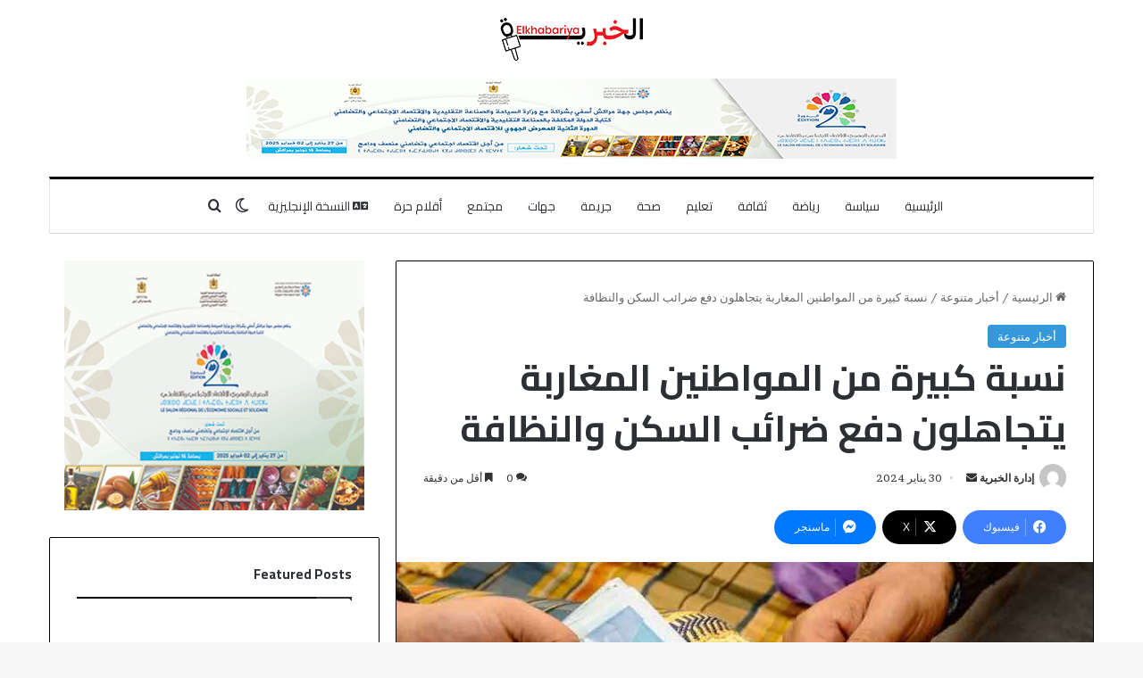

--- FILE ---
content_type: text/html; charset=UTF-8
request_url: https://elkhabariya.com/8552.html
body_size: 28998
content:
<!DOCTYPE html>
<html dir="rtl" lang="ar" class="" data-skin="light">
<head>
	<meta charset="UTF-8" />
	<link rel="profile" href="https://gmpg.org/xfn/11" />
	<script type="text/javascript">
/* <![CDATA[ */
(()=>{var e={};e.g=function(){if("object"==typeof globalThis)return globalThis;try{return this||new Function("return this")()}catch(e){if("object"==typeof window)return window}}(),function({ampUrl:n,isCustomizePreview:t,isAmpDevMode:r,noampQueryVarName:o,noampQueryVarValue:s,disabledStorageKey:i,mobileUserAgents:a,regexRegex:c}){if("undefined"==typeof sessionStorage)return;const d=new RegExp(c);if(!a.some((e=>{const n=e.match(d);return!(!n||!new RegExp(n[1],n[2]).test(navigator.userAgent))||navigator.userAgent.includes(e)})))return;e.g.addEventListener("DOMContentLoaded",(()=>{const e=document.getElementById("amp-mobile-version-switcher");if(!e)return;e.hidden=!1;const n=e.querySelector("a[href]");n&&n.addEventListener("click",(()=>{sessionStorage.removeItem(i)}))}));const g=r&&["paired-browsing-non-amp","paired-browsing-amp"].includes(window.name);if(sessionStorage.getItem(i)||t||g)return;const u=new URL(location.href),m=new URL(n);m.hash=u.hash,u.searchParams.has(o)&&s===u.searchParams.get(o)?sessionStorage.setItem(i,"1"):m.href!==u.href&&(window.stop(),location.replace(m.href))}({"ampUrl":"https:\/\/elkhabariya.com\/8552.html?amp=1","noampQueryVarName":"noamp","noampQueryVarValue":"mobile","disabledStorageKey":"amp_mobile_redirect_disabled","mobileUserAgents":["Mobile","Android","Silk\/","Kindle","BlackBerry","Opera Mini","Opera Mobi"],"regexRegex":"^\\\/((?:.|\\n)+)\\\/([i]*)$","isCustomizePreview":false,"isAmpDevMode":false})})();
/* ]]> */
</script>

<meta http-equiv='x-dns-prefetch-control' content='on'>
<link rel='dns-prefetch' href='//cdnjs.cloudflare.com' />
<link rel='dns-prefetch' href='//ajax.googleapis.com' />
<link rel='dns-prefetch' href='//fonts.googleapis.com' />
<link rel='dns-prefetch' href='//fonts.gstatic.com' />
<link rel='dns-prefetch' href='//s.gravatar.com' />
<link rel='dns-prefetch' href='//www.google-analytics.com' />
<link rel='preload' as='script' href='https://ajax.googleapis.com/ajax/libs/webfont/1/webfont.js'>
<meta name='robots' content='index, follow, max-image-preview:large, max-snippet:-1, max-video-preview:-1' />

	<!-- This site is optimized with the Yoast SEO Premium plugin v22.9 (Yoast SEO v26.3) - https://yoast.com/wordpress/plugins/seo/ -->
	<title>نسبة كبيرة من المواطنين المغاربة يتجاهلون دفع ضرائب السكن والنظافة - الخبرية - elkhabariya</title>
	<link rel="canonical" href="https://elkhabariya.com/8552.html" />
	<meta property="og:locale" content="ar_AR" />
	<meta property="og:type" content="article" />
	<meta property="og:title" content="نسبة كبيرة من المواطنين المغاربة يتجاهلون دفع ضرائب السكن والنظافة" />
	<meta property="og:description" content="أكد عبد الوافي لفتيت، وزير الداخلية المغربي، أن هناك نسبة كبيرة من المواطنين في المغرب لا يلتزمون بدفع الضرائب المتعلقة بالسكن والنظافة.قدم لفتيت توضيحًا أمام ممثلي الأمة، حيث أكد أن العديد من المغاربة لا يسددون بعض الضرائب، مثل ضريبة السكن وضريبة النظافة، مما يتسبب في فقدان الدولة لإيرادات ضريبية هامة. وأكد وزير الداخلية على أن &hellip;" />
	<meta property="og:url" content="https://elkhabariya.com/8552.html" />
	<meta property="og:site_name" content="الخبرية - elkhabariya" />
	<meta property="article:published_time" content="2024-01-30T11:03:26+00:00" />
	<meta property="article:modified_time" content="2024-01-30T11:04:04+00:00" />
	<meta property="og:image" content="https://elkhabariya.com/wp-content/uploads/2024/01/نقود.jpeg" />
	<meta property="og:image:width" content="780" />
	<meta property="og:image:height" content="470" />
	<meta property="og:image:type" content="image/jpeg" />
	<meta name="author" content="إدارة الخبرية" />
	<meta name="twitter:card" content="summary_large_image" />
	<meta name="twitter:label1" content="كُتب بواسطة" />
	<meta name="twitter:data1" content="إدارة الخبرية" />
	<script type="application/ld+json" class="yoast-schema-graph">{"@context":"https://schema.org","@graph":[{"@type":"Article","@id":"https://elkhabariya.com/8552.html#article","isPartOf":{"@id":"https://elkhabariya.com/8552.html"},"author":{"name":"إدارة الخبرية","@id":"https://elkhabariya.com/#/schema/person/00cf0eda7ad092f1fca5d8d85c3fa841"},"headline":"نسبة كبيرة من المواطنين المغاربة يتجاهلون دفع ضرائب السكن والنظافة","datePublished":"2024-01-30T11:03:26+00:00","dateModified":"2024-01-30T11:04:04+00:00","mainEntityOfPage":{"@id":"https://elkhabariya.com/8552.html"},"wordCount":0,"commentCount":0,"publisher":{"@id":"https://elkhabariya.com/#organization"},"image":{"@id":"https://elkhabariya.com/8552.html#primaryimage"},"thumbnailUrl":"https://elkhabariya.com/wp-content/uploads/2024/01/نقود.jpeg","keywords":["المغرب","ضرائب السكن و النظافة","مواطنون"],"articleSection":["أخبار متنوعة"],"inLanguage":"ar","potentialAction":[{"@type":"CommentAction","name":"Comment","target":["https://elkhabariya.com/8552.html#respond"]}]},{"@type":"WebPage","@id":"https://elkhabariya.com/8552.html","url":"https://elkhabariya.com/8552.html","name":"نسبة كبيرة من المواطنين المغاربة يتجاهلون دفع ضرائب السكن والنظافة - الخبرية - elkhabariya","isPartOf":{"@id":"https://elkhabariya.com/#website"},"primaryImageOfPage":{"@id":"https://elkhabariya.com/8552.html#primaryimage"},"image":{"@id":"https://elkhabariya.com/8552.html#primaryimage"},"thumbnailUrl":"https://elkhabariya.com/wp-content/uploads/2024/01/نقود.jpeg","datePublished":"2024-01-30T11:03:26+00:00","dateModified":"2024-01-30T11:04:04+00:00","breadcrumb":{"@id":"https://elkhabariya.com/8552.html#breadcrumb"},"inLanguage":"ar","potentialAction":[{"@type":"ReadAction","target":["https://elkhabariya.com/8552.html"]}]},{"@type":"ImageObject","inLanguage":"ar","@id":"https://elkhabariya.com/8552.html#primaryimage","url":"https://elkhabariya.com/wp-content/uploads/2024/01/نقود.jpeg","contentUrl":"https://elkhabariya.com/wp-content/uploads/2024/01/نقود.jpeg","width":780,"height":470},{"@type":"BreadcrumbList","@id":"https://elkhabariya.com/8552.html#breadcrumb","itemListElement":[{"@type":"ListItem","position":1,"name":"Home","item":"https://elkhabariya.com/"},{"@type":"ListItem","position":2,"name":"نسبة كبيرة من المواطنين المغاربة يتجاهلون دفع ضرائب السكن والنظافة"}]},{"@type":"WebSite","@id":"https://elkhabariya.com/#website","url":"https://elkhabariya.com/","name":"الخبرية - elkhabariya","description":"الخبرية جريدة الكترونية مغربية مستقلة متجددة على مدار الساعة تهتم بأخبار محلية ودولية سياسية ورياضية وثقافية يسهر عليها نخبة من الصحفيين والتقنيين من أعلى مستوى","publisher":{"@id":"https://elkhabariya.com/#organization"},"alternateName":"الخبرية","potentialAction":[{"@type":"SearchAction","target":{"@type":"EntryPoint","urlTemplate":"https://elkhabariya.com/?s={search_term_string}"},"query-input":{"@type":"PropertyValueSpecification","valueRequired":true,"valueName":"search_term_string"}}],"inLanguage":"ar"},{"@type":"Organization","@id":"https://elkhabariya.com/#organization","name":"الخبرية - elkhabariya","url":"https://elkhabariya.com/","logo":{"@type":"ImageObject","inLanguage":"ar","@id":"https://elkhabariya.com/#/schema/logo/image/","url":"https://elkhabariya.com/wp-content/uploads/2023/04/cropped-logo-alkhbaria.png","contentUrl":"https://elkhabariya.com/wp-content/uploads/2023/04/cropped-logo-alkhbaria.png","width":250,"height":250,"caption":"الخبرية - elkhabariya"},"image":{"@id":"https://elkhabariya.com/#/schema/logo/image/"}},{"@type":"Person","@id":"https://elkhabariya.com/#/schema/person/00cf0eda7ad092f1fca5d8d85c3fa841","name":"إدارة الخبرية","image":{"@type":"ImageObject","inLanguage":"ar","@id":"https://elkhabariya.com/#/schema/person/image/","url":"https://secure.gravatar.com/avatar/185288955e94abe87561cf98ac460c43983e1eb58e55ea5e1e4940eb50a7199a?s=96&d=mm&r=g","contentUrl":"https://secure.gravatar.com/avatar/185288955e94abe87561cf98ac460c43983e1eb58e55ea5e1e4940eb50a7199a?s=96&d=mm&r=g","caption":"إدارة الخبرية"},"url":"https://elkhabariya.com/author/admin"}]}</script>
	<!-- / Yoast SEO Premium plugin. -->


<link rel='dns-prefetch' href='//www.googletagmanager.com' />
<link rel="alternate" type="application/rss+xml" title="الخبرية - elkhabariya &laquo; الخلاصة" href="https://elkhabariya.com/feed" />
<link rel="alternate" type="application/rss+xml" title="الخبرية - elkhabariya &laquo; خلاصة التعليقات" href="https://elkhabariya.com/comments/feed" />
		<script type="text/javascript">
			try {
				if( 'undefined' != typeof localStorage ){
					var tieSkin = localStorage.getItem('tie-skin');
				}

				
				var html = document.getElementsByTagName('html')[0].classList,
						htmlSkin = 'light';

				if( html.contains('dark-skin') ){
					htmlSkin = 'dark';
				}

				if( tieSkin != null && tieSkin != htmlSkin ){
					html.add('tie-skin-inverted');
					var tieSkinInverted = true;
				}

				if( tieSkin == 'dark' ){
					html.add('dark-skin');
				}
				else if( tieSkin == 'light' ){
					html.remove( 'dark-skin' );
				}
				
			} catch(e) { console.log( e ) }

		</script>
		<link rel="alternate" type="application/rss+xml" title="الخبرية - elkhabariya &laquo; نسبة كبيرة من المواطنين المغاربة يتجاهلون دفع ضرائب السكن والنظافة خلاصة التعليقات" href="https://elkhabariya.com/8552.html/feed" />

		<style type="text/css">
			:root{				
			--tie-preset-gradient-1: linear-gradient(135deg, rgba(6, 147, 227, 1) 0%, rgb(155, 81, 224) 100%);
			--tie-preset-gradient-2: linear-gradient(135deg, rgb(122, 220, 180) 0%, rgb(0, 208, 130) 100%);
			--tie-preset-gradient-3: linear-gradient(135deg, rgba(252, 185, 0, 1) 0%, rgba(255, 105, 0, 1) 100%);
			--tie-preset-gradient-4: linear-gradient(135deg, rgba(255, 105, 0, 1) 0%, rgb(207, 46, 46) 100%);
			--tie-preset-gradient-5: linear-gradient(135deg, rgb(238, 238, 238) 0%, rgb(169, 184, 195) 100%);
			--tie-preset-gradient-6: linear-gradient(135deg, rgb(74, 234, 220) 0%, rgb(151, 120, 209) 20%, rgb(207, 42, 186) 40%, rgb(238, 44, 130) 60%, rgb(251, 105, 98) 80%, rgb(254, 248, 76) 100%);
			--tie-preset-gradient-7: linear-gradient(135deg, rgb(255, 206, 236) 0%, rgb(152, 150, 240) 100%);
			--tie-preset-gradient-8: linear-gradient(135deg, rgb(254, 205, 165) 0%, rgb(254, 45, 45) 50%, rgb(107, 0, 62) 100%);
			--tie-preset-gradient-9: linear-gradient(135deg, rgb(255, 203, 112) 0%, rgb(199, 81, 192) 50%, rgb(65, 88, 208) 100%);
			--tie-preset-gradient-10: linear-gradient(135deg, rgb(255, 245, 203) 0%, rgb(182, 227, 212) 50%, rgb(51, 167, 181) 100%);
			--tie-preset-gradient-11: linear-gradient(135deg, rgb(202, 248, 128) 0%, rgb(113, 206, 126) 100%);
			--tie-preset-gradient-12: linear-gradient(135deg, rgb(2, 3, 129) 0%, rgb(40, 116, 252) 100%);
			--tie-preset-gradient-13: linear-gradient(135deg, #4D34FA, #ad34fa);
			--tie-preset-gradient-14: linear-gradient(135deg, #0057FF, #31B5FF);
			--tie-preset-gradient-15: linear-gradient(135deg, #FF007A, #FF81BD);
			--tie-preset-gradient-16: linear-gradient(135deg, #14111E, #4B4462);
			--tie-preset-gradient-17: linear-gradient(135deg, #F32758, #FFC581);

			
					--main-nav-background: #FFFFFF;
					--main-nav-secondry-background: rgba(0,0,0,0.03);
					--main-nav-primary-color: #0088ff;
					--main-nav-contrast-primary-color: #FFFFFF;
					--main-nav-text-color: #2c2f34;
					--main-nav-secondry-text-color: rgba(0,0,0,0.5);
					--main-nav-main-border-color: rgba(0,0,0,0.1);
					--main-nav-secondry-border-color: rgba(0,0,0,0.08);
				
			}
		</style>
	<link rel="alternate" title="oEmbed (JSON)" type="application/json+oembed" href="https://elkhabariya.com/wp-json/oembed/1.0/embed?url=https%3A%2F%2Felkhabariya.com%2F8552.html" />
<link rel="alternate" title="oEmbed (XML)" type="text/xml+oembed" href="https://elkhabariya.com/wp-json/oembed/1.0/embed?url=https%3A%2F%2Felkhabariya.com%2F8552.html&#038;format=xml" />
		<style>
			.lazyload,
			.lazyloading {
				max-width: 100%;
			}
		</style>
		<meta name="viewport" content="width=device-width, initial-scale=1.0" /><style id='wp-img-auto-sizes-contain-inline-css' type='text/css'>
img:is([sizes=auto i],[sizes^="auto," i]){contain-intrinsic-size:3000px 1500px}
/*# sourceURL=wp-img-auto-sizes-contain-inline-css */
</style>

<style id='wp-emoji-styles-inline-css' type='text/css'>

	img.wp-smiley, img.emoji {
		display: inline !important;
		border: none !important;
		box-shadow: none !important;
		height: 1em !important;
		width: 1em !important;
		margin: 0 0.07em !important;
		vertical-align: -0.1em !important;
		background: none !important;
		padding: 0 !important;
	}
/*# sourceURL=wp-emoji-styles-inline-css */
</style>
<link rel='stylesheet' id='contact-form-7-css' href='https://elkhabariya.com/wp-content/plugins/contact-form-7/includes/css/styles.css?ver=6.1.3' type='text/css' media='all' />
<link rel='stylesheet' id='contact-form-7-rtl-css' href='https://elkhabariya.com/wp-content/plugins/contact-form-7/includes/css/styles-rtl.css?ver=6.1.3' type='text/css' media='all' />
<link rel='stylesheet' id='tie-css-base-css' href='https://elkhabariya.com/wp-content/themes/jannah/assets/css/base.min.css?ver=7.6.1' type='text/css' media='all' />
<link rel='stylesheet' id='tie-css-styles-css' href='https://elkhabariya.com/wp-content/themes/jannah/assets/css/style.min.css?ver=7.6.1' type='text/css' media='all' />
<link rel='stylesheet' id='tie-css-widgets-css' href='https://elkhabariya.com/wp-content/themes/jannah/assets/css/widgets.min.css?ver=7.6.1' type='text/css' media='all' />
<link rel='stylesheet' id='tie-css-helpers-css' href='https://elkhabariya.com/wp-content/themes/jannah/assets/css/helpers.min.css?ver=7.6.1' type='text/css' media='all' />
<link rel='stylesheet' id='tie-fontawesome5-css' href='https://elkhabariya.com/wp-content/themes/jannah/assets/css/fontawesome.css?ver=7.6.1' type='text/css' media='all' />
<link rel='stylesheet' id='tie-css-ilightbox-css' href='https://elkhabariya.com/wp-content/themes/jannah/assets/ilightbox/dark-skin/skin.css?ver=7.6.1' type='text/css' media='all' />
<link rel='stylesheet' id='tie-css-shortcodes-css' href='https://elkhabariya.com/wp-content/themes/jannah/assets/css/plugins/shortcodes.min.css?ver=7.6.1' type='text/css' media='all' />
<link rel='stylesheet' id='tie-css-single-css' href='https://elkhabariya.com/wp-content/themes/jannah/assets/css/single.min.css?ver=7.6.1' type='text/css' media='all' />
<link rel='stylesheet' id='tie-css-print-css' href='https://elkhabariya.com/wp-content/themes/jannah/assets/css/print.css?ver=7.6.1' type='text/css' media='print' />
<style id='tie-css-print-inline-css' type='text/css'>
.wf-active body{font-family: 'Brawler';}.wf-active .logo-text,.wf-active h1,.wf-active h2,.wf-active h3,.wf-active h4,.wf-active h5,.wf-active h6,.wf-active .the-subtitle{font-family: 'Cairo';}.wf-active #main-nav .main-menu > ul > li > a{font-family: 'Cairo';}#main-nav .main-menu > ul > li > a{font-weight: 400;text-transform: uppercase;}#tie-wrapper .mag-box.big-post-left-box li:not(:first-child) .post-title,#tie-wrapper .mag-box.big-post-top-box li:not(:first-child) .post-title,#tie-wrapper .mag-box.half-box li:not(:first-child) .post-title,#tie-wrapper .mag-box.big-thumb-left-box li:not(:first-child) .post-title,#tie-wrapper .mag-box.scrolling-box .slide .post-title,#tie-wrapper .mag-box.miscellaneous-box li:not(:first-child) .post-title{font-weight: 500;}:root:root{--brand-color: #3498db;--dark-brand-color: #0266a9;--bright-color: #FFFFFF;--base-color: #2c2f34;}#reading-position-indicator{box-shadow: 0 0 10px rgba( 52,152,219,0.7);}:root:root{--brand-color: #3498db;--dark-brand-color: #0266a9;--bright-color: #FFFFFF;--base-color: #2c2f34;}#reading-position-indicator{box-shadow: 0 0 10px rgba( 52,152,219,0.7);}.container-wrapper,.the-global-title,.comment-reply-title,.tabs,.flex-tabs .flexMenu-popup,.magazine1 .tabs-vertical .tabs li a,.magazine1 .tabs-vertical:after,.mag-box .show-more-button,.white-bg .social-icons-item a,textarea,input,select,.toggle,.post-content-slideshow,.post-content-slideshow .slider-nav-wrapper,.share-buttons-bottom,.pages-numbers a,.pages-nav-item,.first-last-pages .pagination-icon,.multiple-post-pages .post-page-numbers,#story-highlights li,.review-item,.review-summary,.user-rate-wrap,.review-final-score,.tabs a{border-color: #000000 !important;}.magazine1 .tabs a{border-bottom-color: transparent !important;}.fullwidth-area .tagcloud a:not(:hover){background: transparent;box-shadow: inset 0 0 0 3px #000000;}.subscribe-widget-content .subscribe-subtitle:after,.white-bg .social-icons-item:before{background-color: #000000 !important;}#header-notification-bar{background: var( --tie-preset-gradient-13 );}#header-notification-bar{--tie-buttons-color: #FFFFFF;--tie-buttons-border-color: #FFFFFF;--tie-buttons-hover-color: #e1e1e1;--tie-buttons-hover-text: #000000;}#header-notification-bar{--tie-buttons-text: #000000;}#top-nav,.search-in-top-nav{--tie-buttons-color: #ffffff;--tie-buttons-border-color: #ffffff;--tie-buttons-text: #000000;--tie-buttons-hover-color: #e1e1e1;}#top-nav a:hover,#top-nav .menu li:hover > a,#top-nav .menu > .tie-current-menu > a,#top-nav .components > li:hover > a,#top-nav .components #search-submit:hover,#autocomplete-suggestions.search-in-top-nav .post-title a:hover{color: #ffffff;}#theme-header:not(.main-nav-boxed) #main-nav,.main-nav-boxed .main-menu-wrapper{border-top-color:#000000 !important;border-top-width:3px !important;border-bottom-color:#d5d5d5 !important;border-bottom-width:1px !important;border-style: solid;border-right: 0 none;border-left : 0 none;}.main-nav-boxed #main-nav.fixed-nav{box-shadow: none;}.main-nav,.search-in-main-nav{--main-nav-primary-color: #222222;--tie-buttons-color: #222222;--tie-buttons-border-color: #222222;--tie-buttons-text: #FFFFFF;--tie-buttons-hover-color: #040404;}#main-nav .mega-links-head:after,#main-nav .cats-horizontal a.is-active,#main-nav .cats-horizontal a:hover,#main-nav .spinner > div{background-color: #222222;}#main-nav .menu ul li:hover > a,#main-nav .menu ul li.current-menu-item:not(.mega-link-column) > a,#main-nav .components a:hover,#main-nav .components > li:hover > a,#main-nav #search-submit:hover,#main-nav .cats-vertical a.is-active,#main-nav .cats-vertical a:hover,#main-nav .mega-menu .post-meta a:hover,#main-nav .mega-menu .post-box-title a:hover,#autocomplete-suggestions.search-in-main-nav a:hover,#main-nav .spinner-circle:after{color: #222222;}#main-nav .menu > li.tie-current-menu > a,#main-nav .menu > li:hover > a,.theme-header #main-nav .mega-menu .cats-horizontal a.is-active,.theme-header #main-nav .mega-menu .cats-horizontal a:hover{color: #FFFFFF;}#main-nav .menu > li.tie-current-menu > a:before,#main-nav .menu > li:hover > a:before{border-top-color: #FFFFFF;}#footer{background-color: #ffffff;}#footer .posts-list-counter .posts-list-items li.widget-post-list:before{border-color: #ffffff;}#footer .timeline-widget a .date:before{border-color: rgba(255,255,255,0.8);}#footer .footer-boxed-widget-area,#footer textarea,#footer input:not([type=submit]),#footer select,#footer code,#footer kbd,#footer pre,#footer samp,#footer .show-more-button,#footer .slider-links .tie-slider-nav span,#footer #wp-calendar,#footer #wp-calendar tbody td,#footer #wp-calendar thead th,#footer .widget.buddypress .item-options a{border-color: rgba(0,0,0,0.1);}#footer .social-statistics-widget .white-bg li.social-icons-item a,#footer .widget_tag_cloud .tagcloud a,#footer .latest-tweets-widget .slider-links .tie-slider-nav span,#footer .widget_layered_nav_filters a{border-color: rgba(0,0,0,0.1);}#footer .social-statistics-widget .white-bg li:before{background: rgba(0,0,0,0.1);}.site-footer #wp-calendar tbody td{background: rgba(0,0,0,0.02);}#footer .white-bg .social-icons-item a span.followers span,#footer .circle-three-cols .social-icons-item a .followers-num,#footer .circle-three-cols .social-icons-item a .followers-name{color: rgba(0,0,0,0.8);}#footer .timeline-widget ul:before,#footer .timeline-widget a:not(:hover) .date:before{background-color: #e1e1e1;}#footer .widget-title,#footer .widget-title a:not(:hover){color: #000000;}#footer,#footer textarea,#footer input:not([type='submit']),#footer select,#footer #wp-calendar tbody,#footer .tie-slider-nav li span:not(:hover),#footer .widget_categories li a:before,#footer .widget_product_categories li a:before,#footer .widget_layered_nav li a:before,#footer .widget_archive li a:before,#footer .widget_nav_menu li a:before,#footer .widget_meta li a:before,#footer .widget_pages li a:before,#footer .widget_recent_entries li a:before,#footer .widget_display_forums li a:before,#footer .widget_display_views li a:before,#footer .widget_rss li a:before,#footer .widget_display_stats dt:before,#footer .subscribe-widget-content h3,#footer .about-author .social-icons a:not(:hover) span{color: #333333;}#footer post-widget-body .meta-item,#footer .post-meta,#footer .stream-title,#footer.dark-skin .timeline-widget .date,#footer .wp-caption .wp-caption-text,#footer .rss-date{color: rgba(51,51,51,0.7);}#footer input::-moz-placeholder{color: #333333;}#footer input:-moz-placeholder{color: #333333;}#footer input:-ms-input-placeholder{color: #333333;}#footer input::-webkit-input-placeholder{color: #333333;}.site-footer.dark-skin a:not(:hover){color: #111111;}#footer .site-info a:not(:hover){color: #dddddd;}#footer .site-info a:hover{color: #ffffff;}.tie-cat-6631,.tie-cat-item-6631 > span{background-color:#e67e22 !important;color:#FFFFFF !important;}.tie-cat-6631:after{border-top-color:#e67e22 !important;}.tie-cat-6631:hover{background-color:#c86004 !important;}.tie-cat-6631:hover:after{border-top-color:#c86004 !important;}.tie-cat-144,.tie-cat-item-144 > span{background-color:#2ecc71 !important;color:#FFFFFF !important;}.tie-cat-144:after{border-top-color:#2ecc71 !important;}.tie-cat-144:hover{background-color:#10ae53 !important;}.tie-cat-144:hover:after{border-top-color:#10ae53 !important;}.tie-cat-6632,.tie-cat-item-6632 > span{background-color:#9b59b6 !important;color:#FFFFFF !important;}.tie-cat-6632:after{border-top-color:#9b59b6 !important;}.tie-cat-6632:hover{background-color:#7d3b98 !important;}.tie-cat-6632:hover:after{border-top-color:#7d3b98 !important;}.tie-cat-149,.tie-cat-item-149 > span{background-color:#34495e !important;color:#FFFFFF !important;}.tie-cat-149:after{border-top-color:#34495e !important;}.tie-cat-149:hover{background-color:#162b40 !important;}.tie-cat-149:hover:after{border-top-color:#162b40 !important;}.tie-cat-151,.tie-cat-item-151 > span{background-color:#795548 !important;color:#FFFFFF !important;}.tie-cat-151:after{border-top-color:#795548 !important;}.tie-cat-151:hover{background-color:#5b372a !important;}.tie-cat-151:hover:after{border-top-color:#5b372a !important;}.tie-cat-154,.tie-cat-item-154 > span{background-color:#4CAF50 !important;color:#FFFFFF !important;}.tie-cat-154:after{border-top-color:#4CAF50 !important;}.tie-cat-154:hover{background-color:#2e9132 !important;}.tie-cat-154:hover:after{border-top-color:#2e9132 !important;}.tie-insta-header {margin-bottom: 15px;}.tie-insta-avatar a {width: 70px;height: 70px;display: block;position: relative;float: left;margin-right: 15px;margin-bottom: 15px;}.tie-insta-avatar a:before {content: "";position: absolute;width: calc(100% + 6px);height: calc(100% + 6px);left: -3px;top: -3px;border-radius: 50%;background: #d6249f;background: radial-gradient(circle at 30% 107%,#fdf497 0%,#fdf497 5%,#fd5949 45%,#d6249f 60%,#285AEB 90%);}.tie-insta-avatar a:after {position: absolute;content: "";width: calc(100% + 3px);height: calc(100% + 3px);left: -2px;top: -2px;border-radius: 50%;background: #fff;}.dark-skin .tie-insta-avatar a:after {background: #27292d;}.tie-insta-avatar img {border-radius: 50%;position: relative;z-index: 2;transition: all 0.25s;}.tie-insta-avatar img:hover {box-shadow: 0px 0px 15px 0 #6b54c6;}.tie-insta-info {font-size: 1.3em;font-weight: bold;margin-bottom: 5px;}
/*# sourceURL=tie-css-print-inline-css */
</style>
<script type="text/javascript" src="https://elkhabariya.com/wp-includes/js/jquery/jquery.min.js?ver=3.7.1" id="jquery-core-js"></script>
<script type="text/javascript" src="https://elkhabariya.com/wp-includes/js/jquery/jquery-migrate.min.js?ver=3.4.1" id="jquery-migrate-js"></script>

<!-- Google tag (gtag.js) snippet added by Site Kit -->
<!-- Google Analytics snippet added by Site Kit -->
<script type="text/javascript" src="https://www.googletagmanager.com/gtag/js?id=GT-TB7TDZ6" id="google_gtagjs-js" async></script>
<script type="text/javascript" id="google_gtagjs-js-after">
/* <![CDATA[ */
window.dataLayer = window.dataLayer || [];function gtag(){dataLayer.push(arguments);}
gtag("set","linker",{"domains":["elkhabariya.com"]});
gtag("js", new Date());
gtag("set", "developer_id.dZTNiMT", true);
gtag("config", "GT-TB7TDZ6");
//# sourceURL=google_gtagjs-js-after
/* ]]> */
</script>
<link rel="https://api.w.org/" href="https://elkhabariya.com/wp-json/" /><link rel="alternate" title="JSON" type="application/json" href="https://elkhabariya.com/wp-json/wp/v2/posts/8552" /><link rel="EditURI" type="application/rsd+xml" title="RSD" href="https://elkhabariya.com/xmlrpc.php?rsd" />
<link rel="stylesheet" href="https://elkhabariya.com/wp-content/themes/jannah/rtl.css" type="text/css" media="screen" /><meta name="generator" content="WordPress 6.9" />
<link rel='shortlink' href='https://elkhabariya.com/?p=8552' />
<meta name="generator" content="Site Kit by Google 1.170.0" /><meta name="generator" content="performance-lab 4.0.0; plugins: ">
<link rel="alternate" type="text/html" media="only screen and (max-width: 640px)" href="https://elkhabariya.com/8552.html?amp=1">		<script>
			document.documentElement.className = document.documentElement.className.replace('no-js', 'js');
		</script>
				<style>
			.no-js img.lazyload {
				display: none;
			}

			figure.wp-block-image img.lazyloading {
				min-width: 150px;
			}

			.lazyload,
			.lazyloading {
				--smush-placeholder-width: 100px;
				--smush-placeholder-aspect-ratio: 1/1;
				width: var(--smush-image-width, var(--smush-placeholder-width)) !important;
				aspect-ratio: var(--smush-image-aspect-ratio, var(--smush-placeholder-aspect-ratio)) !important;
			}

						.lazyload, .lazyloading {
				opacity: 0;
			}

			.lazyloaded {
				opacity: 1;
				transition: opacity 400ms;
				transition-delay: 0ms;
			}

					</style>
		<meta http-equiv="X-UA-Compatible" content="IE=edge">
      <meta name="onesignal" content="wordpress-plugin"/>
            <script>

      window.OneSignalDeferred = window.OneSignalDeferred || [];

      OneSignalDeferred.push(function(OneSignal) {
        var oneSignal_options = {};
        window._oneSignalInitOptions = oneSignal_options;

        oneSignal_options['serviceWorkerParam'] = { scope: '/wp-content/plugins/onesignal-free-web-push-notifications/sdk_files/push/onesignal/' };
oneSignal_options['serviceWorkerPath'] = 'OneSignalSDKWorker.js';

        OneSignal.Notifications.setDefaultUrl("https://elkhabariya.com");

        oneSignal_options['wordpress'] = true;
oneSignal_options['appId'] = 'fdce71c9-e350-4d9e-9a61-08560b95d992';
oneSignal_options['allowLocalhostAsSecureOrigin'] = true;
oneSignal_options['welcomeNotification'] = { };
oneSignal_options['welcomeNotification']['title'] = "";
oneSignal_options['welcomeNotification']['message'] = "";
oneSignal_options['path'] = "https://elkhabariya.com/wp-content/plugins/onesignal-free-web-push-notifications/sdk_files/";
oneSignal_options['promptOptions'] = { };
oneSignal_options['notifyButton'] = { };
oneSignal_options['notifyButton']['enable'] = true;
oneSignal_options['notifyButton']['position'] = 'bottom-right';
oneSignal_options['notifyButton']['theme'] = 'default';
oneSignal_options['notifyButton']['size'] = 'medium';
oneSignal_options['notifyButton']['showCredit'] = true;
oneSignal_options['notifyButton']['text'] = {};
              OneSignal.init(window._oneSignalInitOptions);
                    });

      function documentInitOneSignal() {
        var oneSignal_elements = document.getElementsByClassName("OneSignal-prompt");

        var oneSignalLinkClickHandler = function(event) { OneSignal.Notifications.requestPermission(); event.preventDefault(); };        for(var i = 0; i < oneSignal_elements.length; i++)
          oneSignal_elements[i].addEventListener('click', oneSignalLinkClickHandler, false);
      }

      if (document.readyState === 'complete') {
           documentInitOneSignal();
      }
      else {
           window.addEventListener("load", function(event){
               documentInitOneSignal();
          });
      }
    </script>
<link rel="amphtml" href="https://elkhabariya.com/8552.html?amp=1"><style>#amp-mobile-version-switcher{position:absolute;right:0;width:100%;z-index:100}#amp-mobile-version-switcher>a{background-color:#444;border:0;color:#eaeaea;display:block;font-family:-apple-system,BlinkMacSystemFont,Segoe UI,Roboto,Oxygen-Sans,Ubuntu,Cantarell,Helvetica Neue,sans-serif;font-size:16px;font-weight:600;padding:15px 0;text-align:center;-webkit-text-decoration:none;text-decoration:none}#amp-mobile-version-switcher>a:active,#amp-mobile-version-switcher>a:focus,#amp-mobile-version-switcher>a:hover{-webkit-text-decoration:underline;text-decoration:underline}</style><link rel="icon" href="https://elkhabariya.com/wp-content/uploads/2023/04/cropped-icon-khaba-32x32.png" sizes="32x32" />
<link rel="icon" href="https://elkhabariya.com/wp-content/uploads/2023/04/cropped-icon-khaba-192x192.png" sizes="192x192" />
<link rel="apple-touch-icon" href="https://elkhabariya.com/wp-content/uploads/2023/04/cropped-icon-khaba-180x180.png" />
<meta name="msapplication-TileImage" content="https://elkhabariya.com/wp-content/uploads/2023/04/cropped-icon-khaba-270x270.png" />
<style id='global-styles-inline-css' type='text/css'>
:root{--wp--preset--aspect-ratio--square: 1;--wp--preset--aspect-ratio--4-3: 4/3;--wp--preset--aspect-ratio--3-4: 3/4;--wp--preset--aspect-ratio--3-2: 3/2;--wp--preset--aspect-ratio--2-3: 2/3;--wp--preset--aspect-ratio--16-9: 16/9;--wp--preset--aspect-ratio--9-16: 9/16;--wp--preset--color--black: #000000;--wp--preset--color--cyan-bluish-gray: #abb8c3;--wp--preset--color--white: #ffffff;--wp--preset--color--pale-pink: #f78da7;--wp--preset--color--vivid-red: #cf2e2e;--wp--preset--color--luminous-vivid-orange: #ff6900;--wp--preset--color--luminous-vivid-amber: #fcb900;--wp--preset--color--light-green-cyan: #7bdcb5;--wp--preset--color--vivid-green-cyan: #00d084;--wp--preset--color--pale-cyan-blue: #8ed1fc;--wp--preset--color--vivid-cyan-blue: #0693e3;--wp--preset--color--vivid-purple: #9b51e0;--wp--preset--color--global-color: #3498db;--wp--preset--gradient--vivid-cyan-blue-to-vivid-purple: linear-gradient(135deg,rgb(6,147,227) 0%,rgb(155,81,224) 100%);--wp--preset--gradient--light-green-cyan-to-vivid-green-cyan: linear-gradient(135deg,rgb(122,220,180) 0%,rgb(0,208,130) 100%);--wp--preset--gradient--luminous-vivid-amber-to-luminous-vivid-orange: linear-gradient(135deg,rgb(252,185,0) 0%,rgb(255,105,0) 100%);--wp--preset--gradient--luminous-vivid-orange-to-vivid-red: linear-gradient(135deg,rgb(255,105,0) 0%,rgb(207,46,46) 100%);--wp--preset--gradient--very-light-gray-to-cyan-bluish-gray: linear-gradient(135deg,rgb(238,238,238) 0%,rgb(169,184,195) 100%);--wp--preset--gradient--cool-to-warm-spectrum: linear-gradient(135deg,rgb(74,234,220) 0%,rgb(151,120,209) 20%,rgb(207,42,186) 40%,rgb(238,44,130) 60%,rgb(251,105,98) 80%,rgb(254,248,76) 100%);--wp--preset--gradient--blush-light-purple: linear-gradient(135deg,rgb(255,206,236) 0%,rgb(152,150,240) 100%);--wp--preset--gradient--blush-bordeaux: linear-gradient(135deg,rgb(254,205,165) 0%,rgb(254,45,45) 50%,rgb(107,0,62) 100%);--wp--preset--gradient--luminous-dusk: linear-gradient(135deg,rgb(255,203,112) 0%,rgb(199,81,192) 50%,rgb(65,88,208) 100%);--wp--preset--gradient--pale-ocean: linear-gradient(135deg,rgb(255,245,203) 0%,rgb(182,227,212) 50%,rgb(51,167,181) 100%);--wp--preset--gradient--electric-grass: linear-gradient(135deg,rgb(202,248,128) 0%,rgb(113,206,126) 100%);--wp--preset--gradient--midnight: linear-gradient(135deg,rgb(2,3,129) 0%,rgb(40,116,252) 100%);--wp--preset--font-size--small: 13px;--wp--preset--font-size--medium: 20px;--wp--preset--font-size--large: 36px;--wp--preset--font-size--x-large: 42px;--wp--preset--spacing--20: 0.44rem;--wp--preset--spacing--30: 0.67rem;--wp--preset--spacing--40: 1rem;--wp--preset--spacing--50: 1.5rem;--wp--preset--spacing--60: 2.25rem;--wp--preset--spacing--70: 3.38rem;--wp--preset--spacing--80: 5.06rem;--wp--preset--shadow--natural: 6px 6px 9px rgba(0, 0, 0, 0.2);--wp--preset--shadow--deep: 12px 12px 50px rgba(0, 0, 0, 0.4);--wp--preset--shadow--sharp: 6px 6px 0px rgba(0, 0, 0, 0.2);--wp--preset--shadow--outlined: 6px 6px 0px -3px rgb(255, 255, 255), 6px 6px rgb(0, 0, 0);--wp--preset--shadow--crisp: 6px 6px 0px rgb(0, 0, 0);}:where(.is-layout-flex){gap: 0.5em;}:where(.is-layout-grid){gap: 0.5em;}body .is-layout-flex{display: flex;}.is-layout-flex{flex-wrap: wrap;align-items: center;}.is-layout-flex > :is(*, div){margin: 0;}body .is-layout-grid{display: grid;}.is-layout-grid > :is(*, div){margin: 0;}:where(.wp-block-columns.is-layout-flex){gap: 2em;}:where(.wp-block-columns.is-layout-grid){gap: 2em;}:where(.wp-block-post-template.is-layout-flex){gap: 1.25em;}:where(.wp-block-post-template.is-layout-grid){gap: 1.25em;}.has-black-color{color: var(--wp--preset--color--black) !important;}.has-cyan-bluish-gray-color{color: var(--wp--preset--color--cyan-bluish-gray) !important;}.has-white-color{color: var(--wp--preset--color--white) !important;}.has-pale-pink-color{color: var(--wp--preset--color--pale-pink) !important;}.has-vivid-red-color{color: var(--wp--preset--color--vivid-red) !important;}.has-luminous-vivid-orange-color{color: var(--wp--preset--color--luminous-vivid-orange) !important;}.has-luminous-vivid-amber-color{color: var(--wp--preset--color--luminous-vivid-amber) !important;}.has-light-green-cyan-color{color: var(--wp--preset--color--light-green-cyan) !important;}.has-vivid-green-cyan-color{color: var(--wp--preset--color--vivid-green-cyan) !important;}.has-pale-cyan-blue-color{color: var(--wp--preset--color--pale-cyan-blue) !important;}.has-vivid-cyan-blue-color{color: var(--wp--preset--color--vivid-cyan-blue) !important;}.has-vivid-purple-color{color: var(--wp--preset--color--vivid-purple) !important;}.has-black-background-color{background-color: var(--wp--preset--color--black) !important;}.has-cyan-bluish-gray-background-color{background-color: var(--wp--preset--color--cyan-bluish-gray) !important;}.has-white-background-color{background-color: var(--wp--preset--color--white) !important;}.has-pale-pink-background-color{background-color: var(--wp--preset--color--pale-pink) !important;}.has-vivid-red-background-color{background-color: var(--wp--preset--color--vivid-red) !important;}.has-luminous-vivid-orange-background-color{background-color: var(--wp--preset--color--luminous-vivid-orange) !important;}.has-luminous-vivid-amber-background-color{background-color: var(--wp--preset--color--luminous-vivid-amber) !important;}.has-light-green-cyan-background-color{background-color: var(--wp--preset--color--light-green-cyan) !important;}.has-vivid-green-cyan-background-color{background-color: var(--wp--preset--color--vivid-green-cyan) !important;}.has-pale-cyan-blue-background-color{background-color: var(--wp--preset--color--pale-cyan-blue) !important;}.has-vivid-cyan-blue-background-color{background-color: var(--wp--preset--color--vivid-cyan-blue) !important;}.has-vivid-purple-background-color{background-color: var(--wp--preset--color--vivid-purple) !important;}.has-black-border-color{border-color: var(--wp--preset--color--black) !important;}.has-cyan-bluish-gray-border-color{border-color: var(--wp--preset--color--cyan-bluish-gray) !important;}.has-white-border-color{border-color: var(--wp--preset--color--white) !important;}.has-pale-pink-border-color{border-color: var(--wp--preset--color--pale-pink) !important;}.has-vivid-red-border-color{border-color: var(--wp--preset--color--vivid-red) !important;}.has-luminous-vivid-orange-border-color{border-color: var(--wp--preset--color--luminous-vivid-orange) !important;}.has-luminous-vivid-amber-border-color{border-color: var(--wp--preset--color--luminous-vivid-amber) !important;}.has-light-green-cyan-border-color{border-color: var(--wp--preset--color--light-green-cyan) !important;}.has-vivid-green-cyan-border-color{border-color: var(--wp--preset--color--vivid-green-cyan) !important;}.has-pale-cyan-blue-border-color{border-color: var(--wp--preset--color--pale-cyan-blue) !important;}.has-vivid-cyan-blue-border-color{border-color: var(--wp--preset--color--vivid-cyan-blue) !important;}.has-vivid-purple-border-color{border-color: var(--wp--preset--color--vivid-purple) !important;}.has-vivid-cyan-blue-to-vivid-purple-gradient-background{background: var(--wp--preset--gradient--vivid-cyan-blue-to-vivid-purple) !important;}.has-light-green-cyan-to-vivid-green-cyan-gradient-background{background: var(--wp--preset--gradient--light-green-cyan-to-vivid-green-cyan) !important;}.has-luminous-vivid-amber-to-luminous-vivid-orange-gradient-background{background: var(--wp--preset--gradient--luminous-vivid-amber-to-luminous-vivid-orange) !important;}.has-luminous-vivid-orange-to-vivid-red-gradient-background{background: var(--wp--preset--gradient--luminous-vivid-orange-to-vivid-red) !important;}.has-very-light-gray-to-cyan-bluish-gray-gradient-background{background: var(--wp--preset--gradient--very-light-gray-to-cyan-bluish-gray) !important;}.has-cool-to-warm-spectrum-gradient-background{background: var(--wp--preset--gradient--cool-to-warm-spectrum) !important;}.has-blush-light-purple-gradient-background{background: var(--wp--preset--gradient--blush-light-purple) !important;}.has-blush-bordeaux-gradient-background{background: var(--wp--preset--gradient--blush-bordeaux) !important;}.has-luminous-dusk-gradient-background{background: var(--wp--preset--gradient--luminous-dusk) !important;}.has-pale-ocean-gradient-background{background: var(--wp--preset--gradient--pale-ocean) !important;}.has-electric-grass-gradient-background{background: var(--wp--preset--gradient--electric-grass) !important;}.has-midnight-gradient-background{background: var(--wp--preset--gradient--midnight) !important;}.has-small-font-size{font-size: var(--wp--preset--font-size--small) !important;}.has-medium-font-size{font-size: var(--wp--preset--font-size--medium) !important;}.has-large-font-size{font-size: var(--wp--preset--font-size--large) !important;}.has-x-large-font-size{font-size: var(--wp--preset--font-size--x-large) !important;}
/*# sourceURL=global-styles-inline-css */
</style>
</head>

<body id="tie-body" class="rtl wp-singular post-template-default single single-post postid-8552 single-format-standard wp-custom-logo wp-theme-jannah tie-no-js wrapper-has-shadow block-head-1 magazine1 is-desktop is-header-layout-2 has-header-ad sidebar-left has-sidebar post-layout-1 narrow-title-narrow-media is-standard-format has-mobile-share hide_share_post_top hide_share_post_bottom">



<div class="background-overlay">

	<div id="tie-container" class="site tie-container">

		
		<div id="tie-wrapper">
			
<header id="theme-header" class="theme-header header-layout-2 main-nav-light main-nav-default-light main-nav-below main-nav-boxed has-stream-item has-normal-width-logo mobile-header-default">
	
<div class="container header-container">
	<div class="tie-row logo-row">

		
		<div class="logo-wrapper">
			<div class="tie-col-md-4 logo-container clearfix">
				<div id="mobile-header-components-area_1" class="mobile-header-components"><ul class="components"><li class="mobile-component_menu custom-menu-link"><a href="#" id="mobile-menu-icon" class=""><span class="tie-mobile-menu-icon nav-icon is-layout-1"></span><span class="screen-reader-text">القائمة</span></a></li></ul></div>
		<div id="logo" class="image-logo" style="margin-top: 20px; margin-bottom: 20px;">

			
			<a title="الخبرية - elkhabariya" href="https://elkhabariya.com/">
				
				<picture id="tie-logo-default" class="tie-logo-default tie-logo-picture">
					
					<source class="tie-logo-source-default tie-logo-source" data-srcset="https://elkhabariya.com/wp-content/uploads/2023/04/alkhbariya-logo.png 2x, https://elkhabariya.com/wp-content/uploads/2023/05/logo-elkhabariya.png 1x">
					<img class="tie-logo-img-default tie-logo-img lazyload" data-src="https://elkhabariya.com/wp-content/uploads/2023/05/logo-elkhabariya.png" alt="الخبرية - elkhabariya" width="200" height="48" style="--smush-placeholder-width: 200px; --smush-placeholder-aspect-ratio: 200/48;max-height:48px !important; width: auto;" src="[data-uri]" />
				</picture>
			
					<picture id="tie-logo-inverted" class="tie-logo-inverted tie-logo-picture">
						
						<source class="tie-logo-source-inverted tie-logo-source" id="tie-logo-inverted-source" data-srcset="https://elkhabariya.com/wp-content/uploads/2023/04/logo-dark.png">
						<img class="tie-logo-img-inverted tie-logo-img lazyload" id="tie-logo-inverted-img" data-src="https://elkhabariya.com/wp-content/uploads/2023/04/logo-dark.png" alt="الخبرية - elkhabariya" width="200" height="48" style="--smush-placeholder-width: 200px; --smush-placeholder-aspect-ratio: 200/48;max-height:48px !important; width: auto;" src="[data-uri]" />
					</picture>
							</a>

			
		</div><!-- #logo /-->

		<div id="mobile-header-components-area_2" class="mobile-header-components"><ul class="components"><li class="mobile-component_search custom-menu-link">
				<a href="#" class="tie-search-trigger-mobile">
					<span class="tie-icon-search tie-search-icon" aria-hidden="true"></span>
					<span class="screen-reader-text">بحث عن</span>
				</a>
			</li></ul></div>			</div><!-- .tie-col /-->
		</div><!-- .logo-wrapper /-->

		<div class="tie-col-md-8 stream-item stream-item-top-wrapper"><div class="stream-item-top">
					<a href="#" title=""  >
						<img data-src="https://elkhabariya.com/wp-content/uploads/2025/01/728w90.jpg" alt="" width="728" height="91" src="[data-uri]" class="lazyload" style="--smush-placeholder-width: 728px; --smush-placeholder-aspect-ratio: 728/91;" />
					</a>
				</div></div><!-- .tie-col /-->
	</div><!-- .tie-row /-->
</div><!-- .container /-->

<div class="main-nav-wrapper">
	<nav id="main-nav"  class="main-nav header-nav menu-style-default menu-style-solid-bg"  aria-label="القائمة الرئيسية">
		<div class="container">

			<div class="main-menu-wrapper">

				
				<div id="menu-components-wrap">

					
					<div class="main-menu main-menu-wrap">
						<div id="main-nav-menu" class="main-menu header-menu"><ul id="menu-primary-menu" class="menu"><li id="menu-item-25" class="menu-item menu-item-type-custom menu-item-object-custom menu-item-home menu-item-25"><a href="https://elkhabariya.com/">الرئيسية</a></li>
<li id="menu-item-50" class="menu-item menu-item-type-taxonomy menu-item-object-category menu-item-50"><a href="https://elkhabariya.com/category/%d8%b3%d9%8a%d8%a7%d8%b3%d8%a9">سياسة</a></li>
<li id="menu-item-49" class="menu-item menu-item-type-taxonomy menu-item-object-category menu-item-49"><a href="https://elkhabariya.com/category/%d8%b1%d9%8a%d8%a7%d8%b6%d8%a9">رياضة</a></li>
<li id="menu-item-46" class="menu-item menu-item-type-taxonomy menu-item-object-category menu-item-46"><a href="https://elkhabariya.com/category/%d8%ab%d9%82%d8%a7%d9%81%d8%a9">ثقافة</a></li>
<li id="menu-item-44" class="menu-item menu-item-type-taxonomy menu-item-object-category menu-item-44"><a href="https://elkhabariya.com/category/%d8%aa%d8%b9%d9%84%d9%8a%d9%85">تعليم</a></li>
<li id="menu-item-51" class="menu-item menu-item-type-taxonomy menu-item-object-category menu-item-51"><a href="https://elkhabariya.com/category/%d8%b5%d8%ad%d8%a9">صحة</a></li>
<li id="menu-item-47" class="menu-item menu-item-type-taxonomy menu-item-object-category menu-item-47"><a href="https://elkhabariya.com/category/%d8%ac%d8%b1%d9%8a%d9%85%d8%a9">جريمة</a></li>
<li id="menu-item-48" class="menu-item menu-item-type-taxonomy menu-item-object-category menu-item-48"><a href="https://elkhabariya.com/category/%d8%ac%d9%87%d8%a7%d8%aa">جهات</a></li>
<li id="menu-item-52" class="menu-item menu-item-type-taxonomy menu-item-object-category menu-item-52"><a href="https://elkhabariya.com/category/%d9%85%d8%ac%d8%aa%d9%85%d8%b9">مجتمع</a></li>
<li id="menu-item-43" class="menu-item menu-item-type-taxonomy menu-item-object-category menu-item-43"><a href="https://elkhabariya.com/category/%d8%a3%d9%82%d9%84%d8%a7%d9%85-%d8%ad%d8%b1%d8%a9">أقلام حرة</a></li>
<li id="menu-item-14801" class="menu-item menu-item-type-custom menu-item-object-custom menu-item-14801 menu-item-has-icon"><a href="https://en.elkhabariya.com/"> <span aria-hidden="true" class="tie-menu-icon fas fa-language"></span> النسخة الإنجليزية</a></li>
</ul></div>					</div><!-- .main-menu /-->

					<ul class="components">	<li class="skin-icon menu-item custom-menu-link">
		<a href="#" class="change-skin" title="الوضع المظلم">
			<span class="tie-icon-moon change-skin-icon" aria-hidden="true"></span>
			<span class="screen-reader-text">الوضع المظلم</span>
		</a>
	</li>
				<li class="search-compact-icon menu-item custom-menu-link">
				<a href="#" class="tie-search-trigger">
					<span class="tie-icon-search tie-search-icon" aria-hidden="true"></span>
					<span class="screen-reader-text">بحث عن</span>
				</a>
			</li>
			</ul><!-- Components -->
				</div><!-- #menu-components-wrap /-->
			</div><!-- .main-menu-wrapper /-->
		</div><!-- .container /-->

			</nav><!-- #main-nav /-->
</div><!-- .main-nav-wrapper /-->

</header>

		<script type="text/javascript">
			try{if("undefined"!=typeof localStorage){var header,mnIsDark=!1,tnIsDark=!1;(header=document.getElementById("theme-header"))&&((header=header.classList).contains("main-nav-default-dark")&&(mnIsDark=!0),header.contains("top-nav-default-dark")&&(tnIsDark=!0),"dark"==tieSkin?(header.add("main-nav-dark","top-nav-dark"),header.remove("main-nav-light","top-nav-light")):"light"==tieSkin&&(mnIsDark||(header.remove("main-nav-dark"),header.add("main-nav-light")),tnIsDark||(header.remove("top-nav-dark"),header.add("top-nav-light"))))}}catch(a){console.log(a)}
		</script>
		<div id="content" class="site-content container"><div id="main-content-row" class="tie-row main-content-row">

<div class="main-content tie-col-md-8 tie-col-xs-12" role="main">

	
	<article id="the-post" class="container-wrapper post-content tie-standard">

		
<header class="entry-header-outer">

	<nav id="breadcrumb"><a href="https://elkhabariya.com/"><span class="tie-icon-home" aria-hidden="true"></span> الرئيسية</a><em class="delimiter">/</em><a href="https://elkhabariya.com/category/%d8%a3%d8%ae%d8%a8%d8%a7%d8%b1-%d9%85%d8%aa%d9%86%d9%88%d8%b9%d8%a9">أخبار متنوعة</a><em class="delimiter">/</em><span class="current">نسبة كبيرة من المواطنين المغاربة يتجاهلون دفع ضرائب السكن والنظافة</span></nav><script type="application/ld+json">{"@context":"http:\/\/schema.org","@type":"BreadcrumbList","@id":"#Breadcrumb","itemListElement":[{"@type":"ListItem","position":1,"item":{"name":"\u0627\u0644\u0631\u0626\u064a\u0633\u064a\u0629","@id":"https:\/\/elkhabariya.com\/"}},{"@type":"ListItem","position":2,"item":{"name":"\u0623\u062e\u0628\u0627\u0631 \u0645\u062a\u0646\u0648\u0639\u0629","@id":"https:\/\/elkhabariya.com\/category\/%d8%a3%d8%ae%d8%a8%d8%a7%d8%b1-%d9%85%d8%aa%d9%86%d9%88%d8%b9%d8%a9"}}]}</script>
	<div class="entry-header">

		<span class="post-cat-wrap"><a class="post-cat tie-cat-137" href="https://elkhabariya.com/category/%d8%a3%d8%ae%d8%a8%d8%a7%d8%b1-%d9%85%d8%aa%d9%86%d9%88%d8%b9%d8%a9">أخبار متنوعة</a></span>
		<h1 class="post-title entry-title">
			نسبة كبيرة من المواطنين المغاربة يتجاهلون دفع ضرائب السكن والنظافة		</h1>

		<div class="single-post-meta post-meta clearfix"><span class="author-meta single-author with-avatars"><span class="meta-item meta-author-wrapper meta-author-3">
						<span class="meta-author-avatar">
							<a href="https://elkhabariya.com/author/admin"><img alt='صورة إدارة الخبرية' data-src='https://secure.gravatar.com/avatar/185288955e94abe87561cf98ac460c43983e1eb58e55ea5e1e4940eb50a7199a?s=140&#038;d=mm&#038;r=g' data-srcset='https://secure.gravatar.com/avatar/185288955e94abe87561cf98ac460c43983e1eb58e55ea5e1e4940eb50a7199a?s=280&#038;d=mm&#038;r=g 2x' class='avatar avatar-140 photo lazyload' height='140' width='140' decoding='async' src='[data-uri]' style='--smush-placeholder-width: 140px; --smush-placeholder-aspect-ratio: 140/140;' /></a>
						</span>
					<span class="meta-author"><a href="https://elkhabariya.com/author/admin" class="author-name tie-icon" title="إدارة الخبرية">إدارة الخبرية</a></span>
						<a href="/cdn-cgi/l/email-protection#9efff2f7b3fff7eafcfbf2f5def9f3fff7f2b0fdf1f3" class="author-email-link" target="_blank" rel="nofollow noopener" title="أرسل بريدا إلكترونيا">
							<span class="tie-icon-envelope" aria-hidden="true"></span>
							<span class="screen-reader-text">أرسل بريدا إلكترونيا</span>
						</a>
					</span></span><span class="date meta-item tie-icon">30 يناير 2024</span><div class="tie-alignright"><span class="meta-comment tie-icon meta-item fa-before">0</span><span class="meta-reading-time meta-item"><span class="tie-icon-bookmark" aria-hidden="true"></span> أقل من دقيقة</span> </div></div><!-- .post-meta -->	</div><!-- .entry-header /-->

	
	
</header><!-- .entry-header-outer /-->



		<div id="share-buttons-top" class="share-buttons share-buttons-top">
			<div class="share-links  icons-text share-pill">
				
				<a href="https://www.facebook.com/sharer.php?u=https://elkhabariya.com/8552.html" rel="external noopener nofollow" title="فيسبوك" target="_blank" class="facebook-share-btn  large-share-button" data-raw="https://www.facebook.com/sharer.php?u={post_link}">
					<span class="share-btn-icon tie-icon-facebook"></span> <span class="social-text">فيسبوك</span>
				</a>
				<a href="https://x.com/intent/post?text=%D9%86%D8%B3%D8%A8%D8%A9%20%D9%83%D8%A8%D9%8A%D8%B1%D8%A9%20%D9%85%D9%86%20%D8%A7%D9%84%D9%85%D9%88%D8%A7%D8%B7%D9%86%D9%8A%D9%86%20%D8%A7%D9%84%D9%85%D8%BA%D8%A7%D8%B1%D8%A8%D8%A9%20%D9%8A%D8%AA%D8%AC%D8%A7%D9%87%D9%84%D9%88%D9%86%20%D8%AF%D9%81%D8%B9%20%D8%B6%D8%B1%D8%A7%D8%A6%D8%A8%20%D8%A7%D9%84%D8%B3%D9%83%D9%86%20%D9%88%D8%A7%D9%84%D9%86%D8%B8%D8%A7%D9%81%D8%A9&#038;url=https://elkhabariya.com/8552.html" rel="external noopener nofollow" title="‫X" target="_blank" class="twitter-share-btn  large-share-button" data-raw="https://x.com/intent/post?text={post_title}&amp;url={post_link}">
					<span class="share-btn-icon tie-icon-twitter"></span> <span class="social-text">‫X</span>
				</a>
				<a href="fb-messenger://share?app_id=5303202981&display=popup&link=https://elkhabariya.com/8552.html&redirect_uri=https://elkhabariya.com/8552.html" rel="external noopener nofollow" title="ماسنجر" target="_blank" class="messenger-mob-share-btn messenger-share-btn  large-share-button" data-raw="fb-messenger://share?app_id=5303202981&display=popup&link={post_link}&redirect_uri={post_link}">
					<span class="share-btn-icon tie-icon-messenger"></span> <span class="social-text">ماسنجر</span>
				</a>
				<a href="https://www.facebook.com/dialog/send?app_id=5303202981&#038;display=popup&#038;link=https://elkhabariya.com/8552.html&#038;redirect_uri=https://elkhabariya.com/8552.html" rel="external noopener nofollow" title="ماسنجر" target="_blank" class="messenger-desktop-share-btn messenger-share-btn  large-share-button" data-raw="https://www.facebook.com/dialog/send?app_id=5303202981&display=popup&link={post_link}&redirect_uri={post_link}">
					<span class="share-btn-icon tie-icon-messenger"></span> <span class="social-text">ماسنجر</span>
				</a>
				<a href="https://api.whatsapp.com/send?text=%D9%86%D8%B3%D8%A8%D8%A9%20%D9%83%D8%A8%D9%8A%D8%B1%D8%A9%20%D9%85%D9%86%20%D8%A7%D9%84%D9%85%D9%88%D8%A7%D8%B7%D9%86%D9%8A%D9%86%20%D8%A7%D9%84%D9%85%D8%BA%D8%A7%D8%B1%D8%A8%D8%A9%20%D9%8A%D8%AA%D8%AC%D8%A7%D9%87%D9%84%D9%88%D9%86%20%D8%AF%D9%81%D8%B9%20%D8%B6%D8%B1%D8%A7%D8%A6%D8%A8%20%D8%A7%D9%84%D8%B3%D9%83%D9%86%20%D9%88%D8%A7%D9%84%D9%86%D8%B8%D8%A7%D9%81%D8%A9%20https://elkhabariya.com/8552.html" rel="external noopener nofollow" title="واتساب" target="_blank" class="whatsapp-share-btn  large-share-button" data-raw="https://api.whatsapp.com/send?text={post_title}%20{post_link}">
					<span class="share-btn-icon tie-icon-whatsapp"></span> <span class="social-text">واتساب</span>
				</a>			</div><!-- .share-links /-->
		</div><!-- .share-buttons /-->

		<div  class="featured-area"><div class="featured-area-inner"><figure class="single-featured-image"><img width="780" height="470" data-src="https://elkhabariya.com/wp-content/uploads/2024/01/نقود.jpeg" class="attachment-jannah-image-post size-jannah-image-post wp-post-image lazyload" alt="" data-main-img="1" decoding="async" data-srcset="https://elkhabariya.com/wp-content/uploads/2024/01/نقود.jpeg 780w, https://elkhabariya.com/wp-content/uploads/2024/01/نقود-300x181.webp 300w, https://elkhabariya.com/wp-content/uploads/2024/01/نقود-768x463.webp 768w" data-sizes="(max-width: 780px) 100vw, 780px" src="[data-uri]" style="--smush-placeholder-width: 780px; --smush-placeholder-aspect-ratio: 780/470;" /></figure></div></div>
		<div class="entry-content entry clearfix">

			
			<p>أكد عبد الوافي لفتيت، وزير الداخلية المغربي، أن هناك نسبة كبيرة من المواطنين في المغرب لا يلتزمون بدفع الضرائب المتعلقة بالسكن والنظافة.قدم لفتيت توضيحًا أمام ممثلي الأمة، حيث أكد أن العديد من المغاربة لا يسددون بعض الضرائب، مثل ضريبة السكن وضريبة النظافة، مما يتسبب في فقدان الدولة لإيرادات ضريبية هامة.</p>
<p>وأكد وزير الداخلية على أن هذه الضرائب تستهدف في المقام الأول الجماعات المحلية، ولكن عدم دفعها يؤثر سلبًا على إيرادات الجماعات ويقلل من فرص العمل والخدمات المقدمة.</p><div class="stream-item stream-item-in-post stream-item-inline-post aligncenter">
					<a href="#" title=""  >
						<img decoding="async" data-src="https://elkhabariya.com/wp-content/uploads/2025/01/300x250.jpg" alt="" width="728" height="91" src="[data-uri]" class="lazyload" style="--smush-placeholder-width: 728px; --smush-placeholder-aspect-ratio: 728/91;" />
					</a>
				</div>
<p>وختم لفتيت بالقول إن الضرائب الموجهة للجماعات المحلية يسددها فقط ما بين ثلاثين إلى أربعين في المئة من المواطنين الملزمين بها، وأنه لا يمكن أن نتوقع من الجماعات تقديم خدمات عالية المستوى ما لم يلتزم المواطنون المستفيدون بدفع الضرائب المستحقة عليهم.</p>

			<div class="post-bottom-meta post-bottom-tags post-tags-modern"><div class="post-bottom-meta-title"><span class="tie-icon-tags" aria-hidden="true"></span> الوسوم</div><span class="tagcloud"><a href="https://elkhabariya.com/tag/%d8%a7%d9%84%d9%85%d8%ba%d8%b1%d8%a8" rel="tag">المغرب</a> <a href="https://elkhabariya.com/tag/%d8%b6%d8%b1%d8%a7%d8%a6%d8%a8-%d8%a7%d9%84%d8%b3%d9%83%d9%86-%d9%88-%d8%a7%d9%84%d9%86%d8%b8%d8%a7%d9%81%d8%a9" rel="tag">ضرائب السكن و النظافة</a> <a href="https://elkhabariya.com/tag/%d9%85%d9%88%d8%a7%d8%b7%d9%86%d9%88%d9%86" rel="tag">مواطنون</a></span></div>
		</div><!-- .entry-content /-->

				<div id="post-extra-info">
			<div class="theiaStickySidebar">
				<div class="single-post-meta post-meta clearfix"><span class="author-meta single-author with-avatars"><span class="meta-item meta-author-wrapper meta-author-3">
						<span class="meta-author-avatar">
							<a href="https://elkhabariya.com/author/admin"><img alt='صورة إدارة الخبرية' data-src='https://secure.gravatar.com/avatar/185288955e94abe87561cf98ac460c43983e1eb58e55ea5e1e4940eb50a7199a?s=140&#038;d=mm&#038;r=g' data-srcset='https://secure.gravatar.com/avatar/185288955e94abe87561cf98ac460c43983e1eb58e55ea5e1e4940eb50a7199a?s=280&#038;d=mm&#038;r=g 2x' class='avatar avatar-140 photo lazyload' height='140' width='140' decoding='async' src='[data-uri]' style='--smush-placeholder-width: 140px; --smush-placeholder-aspect-ratio: 140/140;' /></a>
						</span>
					<span class="meta-author"><a href="https://elkhabariya.com/author/admin" class="author-name tie-icon" title="إدارة الخبرية">إدارة الخبرية</a></span>
						<a href="/cdn-cgi/l/email-protection#c1a0ada8eca0a8b5a3a4adaa81a6aca0a8adefa2aeac" class="author-email-link" target="_blank" rel="nofollow noopener" title="أرسل بريدا إلكترونيا">
							<span class="tie-icon-envelope" aria-hidden="true"></span>
							<span class="screen-reader-text">أرسل بريدا إلكترونيا</span>
						</a>
					</span></span><span class="date meta-item tie-icon">30 يناير 2024</span><div class="tie-alignright"><span class="meta-comment tie-icon meta-item fa-before">0</span><span class="meta-reading-time meta-item"><span class="tie-icon-bookmark" aria-hidden="true"></span> أقل من دقيقة</span> </div></div><!-- .post-meta -->

		<div id="share-buttons-top" class="share-buttons share-buttons-top">
			<div class="share-links  icons-text share-pill">
				
				<a href="https://www.facebook.com/sharer.php?u=https://elkhabariya.com/8552.html" rel="external noopener nofollow" title="فيسبوك" target="_blank" class="facebook-share-btn  large-share-button" data-raw="https://www.facebook.com/sharer.php?u={post_link}">
					<span class="share-btn-icon tie-icon-facebook"></span> <span class="social-text">فيسبوك</span>
				</a>
				<a href="https://x.com/intent/post?text=%D9%86%D8%B3%D8%A8%D8%A9%20%D9%83%D8%A8%D9%8A%D8%B1%D8%A9%20%D9%85%D9%86%20%D8%A7%D9%84%D9%85%D9%88%D8%A7%D8%B7%D9%86%D9%8A%D9%86%20%D8%A7%D9%84%D9%85%D8%BA%D8%A7%D8%B1%D8%A8%D8%A9%20%D9%8A%D8%AA%D8%AC%D8%A7%D9%87%D9%84%D9%88%D9%86%20%D8%AF%D9%81%D8%B9%20%D8%B6%D8%B1%D8%A7%D8%A6%D8%A8%20%D8%A7%D9%84%D8%B3%D9%83%D9%86%20%D9%88%D8%A7%D9%84%D9%86%D8%B8%D8%A7%D9%81%D8%A9&#038;url=https://elkhabariya.com/8552.html" rel="external noopener nofollow" title="‫X" target="_blank" class="twitter-share-btn  large-share-button" data-raw="https://x.com/intent/post?text={post_title}&amp;url={post_link}">
					<span class="share-btn-icon tie-icon-twitter"></span> <span class="social-text">‫X</span>
				</a>
				<a href="fb-messenger://share?app_id=5303202981&display=popup&link=https://elkhabariya.com/8552.html&redirect_uri=https://elkhabariya.com/8552.html" rel="external noopener nofollow" title="ماسنجر" target="_blank" class="messenger-mob-share-btn messenger-share-btn  large-share-button" data-raw="fb-messenger://share?app_id=5303202981&display=popup&link={post_link}&redirect_uri={post_link}">
					<span class="share-btn-icon tie-icon-messenger"></span> <span class="social-text">ماسنجر</span>
				</a>
				<a href="https://www.facebook.com/dialog/send?app_id=5303202981&#038;display=popup&#038;link=https://elkhabariya.com/8552.html&#038;redirect_uri=https://elkhabariya.com/8552.html" rel="external noopener nofollow" title="ماسنجر" target="_blank" class="messenger-desktop-share-btn messenger-share-btn  large-share-button" data-raw="https://www.facebook.com/dialog/send?app_id=5303202981&display=popup&link={post_link}&redirect_uri={post_link}">
					<span class="share-btn-icon tie-icon-messenger"></span> <span class="social-text">ماسنجر</span>
				</a>
				<a href="https://api.whatsapp.com/send?text=%D9%86%D8%B3%D8%A8%D8%A9%20%D9%83%D8%A8%D9%8A%D8%B1%D8%A9%20%D9%85%D9%86%20%D8%A7%D9%84%D9%85%D9%88%D8%A7%D8%B7%D9%86%D9%8A%D9%86%20%D8%A7%D9%84%D9%85%D8%BA%D8%A7%D8%B1%D8%A8%D8%A9%20%D9%8A%D8%AA%D8%AC%D8%A7%D9%87%D9%84%D9%88%D9%86%20%D8%AF%D9%81%D8%B9%20%D8%B6%D8%B1%D8%A7%D8%A6%D8%A8%20%D8%A7%D9%84%D8%B3%D9%83%D9%86%20%D9%88%D8%A7%D9%84%D9%86%D8%B8%D8%A7%D9%81%D8%A9%20https://elkhabariya.com/8552.html" rel="external noopener nofollow" title="واتساب" target="_blank" class="whatsapp-share-btn  large-share-button" data-raw="https://api.whatsapp.com/send?text={post_title}%20{post_link}">
					<span class="share-btn-icon tie-icon-whatsapp"></span> <span class="social-text">واتساب</span>
				</a>			</div><!-- .share-links /-->
		</div><!-- .share-buttons /-->

					</div>
		</div>

		<div class="clearfix"></div>
		<script data-cfasync="false" src="/cdn-cgi/scripts/5c5dd728/cloudflare-static/email-decode.min.js"></script><script id="tie-schema-json" type="application/ld+json">{"@context":"http:\/\/schema.org","@type":"Article","dateCreated":"2024-01-30T12:03:26+01:00","datePublished":"2024-01-30T12:03:26+01:00","dateModified":"2024-01-30T12:04:04+01:00","headline":"\u0646\u0633\u0628\u0629 \u0643\u0628\u064a\u0631\u0629 \u0645\u0646 \u0627\u0644\u0645\u0648\u0627\u0637\u0646\u064a\u0646 \u0627\u0644\u0645\u063a\u0627\u0631\u0628\u0629 \u064a\u062a\u062c\u0627\u0647\u0644\u0648\u0646 \u062f\u0641\u0639 \u0636\u0631\u0627\u0626\u0628 \u0627\u0644\u0633\u0643\u0646 \u0648\u0627\u0644\u0646\u0638\u0627\u0641\u0629","name":"\u0646\u0633\u0628\u0629 \u0643\u0628\u064a\u0631\u0629 \u0645\u0646 \u0627\u0644\u0645\u0648\u0627\u0637\u0646\u064a\u0646 \u0627\u0644\u0645\u063a\u0627\u0631\u0628\u0629 \u064a\u062a\u062c\u0627\u0647\u0644\u0648\u0646 \u062f\u0641\u0639 \u0636\u0631\u0627\u0626\u0628 \u0627\u0644\u0633\u0643\u0646 \u0648\u0627\u0644\u0646\u0638\u0627\u0641\u0629","keywords":"\u0627\u0644\u0645\u063a\u0631\u0628,\u0636\u0631\u0627\u0626\u0628 \u0627\u0644\u0633\u0643\u0646 \u0648 \u0627\u0644\u0646\u0638\u0627\u0641\u0629,\u0645\u0648\u0627\u0637\u0646\u0648\u0646","url":"https:\/\/elkhabariya.com\/8552.html","description":"\u0623\u0643\u062f \u0639\u0628\u062f \u0627\u0644\u0648\u0627\u0641\u064a \u0644\u0641\u062a\u064a\u062a\u060c \u0648\u0632\u064a\u0631 \u0627\u0644\u062f\u0627\u062e\u0644\u064a\u0629 \u0627\u0644\u0645\u063a\u0631\u0628\u064a\u060c \u0623\u0646 \u0647\u0646\u0627\u0643 \u0646\u0633\u0628\u0629 \u0643\u0628\u064a\u0631\u0629 \u0645\u0646 \u0627\u0644\u0645\u0648\u0627\u0637\u0646\u064a\u0646 \u0641\u064a \u0627\u0644\u0645\u063a\u0631\u0628 \u0644\u0627 \u064a\u0644\u062a\u0632\u0645\u0648\u0646 \u0628\u062f\u0641\u0639 \u0627\u0644\u0636\u0631\u0627\u0626\u0628 \u0627\u0644\u0645\u062a\u0639\u0644\u0642\u0629 \u0628\u0627\u0644\u0633\u0643\u0646 \u0648\u0627\u0644\u0646\u0638\u0627\u0641\u0629.\u0642\u062f\u0645 \u0644\u0641\u062a\u064a\u062a \u062a\u0648\u0636\u064a\u062d\u064b\u0627 \u0623\u0645\u0627\u0645 \u0645\u0645\u062b\u0644\u064a \u0627\u0644\u0623\u0645\u0629\u060c \u062d\u064a\u062b \u0623\u0643\u062f \u0623\u0646 \u0627\u0644\u0639\u062f\u064a\u062f \u0645\u0646 \u0627\u0644\u0645\u063a\u0627\u0631\u0628","copyrightYear":"2024","articleSection":"\u0623\u062e\u0628\u0627\u0631 \u0645\u062a\u0646\u0648\u0639\u0629","articleBody":"\u0623\u0643\u062f \u0639\u0628\u062f \u0627\u0644\u0648\u0627\u0641\u064a \u0644\u0641\u062a\u064a\u062a\u060c \u0648\u0632\u064a\u0631 \u0627\u0644\u062f\u0627\u062e\u0644\u064a\u0629 \u0627\u0644\u0645\u063a\u0631\u0628\u064a\u060c \u0623\u0646 \u0647\u0646\u0627\u0643 \u0646\u0633\u0628\u0629 \u0643\u0628\u064a\u0631\u0629 \u0645\u0646 \u0627\u0644\u0645\u0648\u0627\u0637\u0646\u064a\u0646 \u0641\u064a \u0627\u0644\u0645\u063a\u0631\u0628 \u0644\u0627 \u064a\u0644\u062a\u0632\u0645\u0648\u0646 \u0628\u062f\u0641\u0639 \u0627\u0644\u0636\u0631\u0627\u0626\u0628 \u0627\u0644\u0645\u062a\u0639\u0644\u0642\u0629 \u0628\u0627\u0644\u0633\u0643\u0646 \u0648\u0627\u0644\u0646\u0638\u0627\u0641\u0629.\u0642\u062f\u0645 \u0644\u0641\u062a\u064a\u062a \u062a\u0648\u0636\u064a\u062d\u064b\u0627 \u0623\u0645\u0627\u0645 \u0645\u0645\u062b\u0644\u064a \u0627\u0644\u0623\u0645\u0629\u060c \u062d\u064a\u062b \u0623\u0643\u062f \u0623\u0646 \u0627\u0644\u0639\u062f\u064a\u062f \u0645\u0646 \u0627\u0644\u0645\u063a\u0627\u0631\u0628\u0629 \u0644\u0627 \u064a\u0633\u062f\u062f\u0648\u0646 \u0628\u0639\u0636 \u0627\u0644\u0636\u0631\u0627\u0626\u0628\u060c \u0645\u062b\u0644 \u0636\u0631\u064a\u0628\u0629 \u0627\u0644\u0633\u0643\u0646 \u0648\u0636\u0631\u064a\u0628\u0629 \u0627\u0644\u0646\u0638\u0627\u0641\u0629\u060c \u0645\u0645\u0627 \u064a\u062a\u0633\u0628\u0628 \u0641\u064a \u0641\u0642\u062f\u0627\u0646 \u0627\u0644\u062f\u0648\u0644\u0629 \u0644\u0625\u064a\u0631\u0627\u062f\u0627\u062a \u0636\u0631\u064a\u0628\u064a\u0629 \u0647\u0627\u0645\u0629.\r\n\r\n\u0648\u0623\u0643\u062f \u0648\u0632\u064a\u0631 \u0627\u0644\u062f\u0627\u062e\u0644\u064a\u0629 \u0639\u0644\u0649 \u0623\u0646 \u0647\u0630\u0647 \u0627\u0644\u0636\u0631\u0627\u0626\u0628 \u062a\u0633\u062a\u0647\u062f\u0641 \u0641\u064a \u0627\u0644\u0645\u0642\u0627\u0645 \u0627\u0644\u0623\u0648\u0644 \u0627\u0644\u062c\u0645\u0627\u0639\u0627\u062a \u0627\u0644\u0645\u062d\u0644\u064a\u0629\u060c \u0648\u0644\u0643\u0646 \u0639\u062f\u0645 \u062f\u0641\u0639\u0647\u0627 \u064a\u0624\u062b\u0631 \u0633\u0644\u0628\u064b\u0627 \u0639\u0644\u0649 \u0625\u064a\u0631\u0627\u062f\u0627\u062a \u0627\u0644\u062c\u0645\u0627\u0639\u0627\u062a \u0648\u064a\u0642\u0644\u0644 \u0645\u0646 \u0641\u0631\u0635 \u0627\u0644\u0639\u0645\u0644 \u0648\u0627\u0644\u062e\u062f\u0645\u0627\u062a \u0627\u0644\u0645\u0642\u062f\u0645\u0629.\r\n\r\n\u0648\u062e\u062a\u0645 \u0644\u0641\u062a\u064a\u062a \u0628\u0627\u0644\u0642\u0648\u0644 \u0625\u0646 \u0627\u0644\u0636\u0631\u0627\u0626\u0628 \u0627\u0644\u0645\u0648\u062c\u0647\u0629 \u0644\u0644\u062c\u0645\u0627\u0639\u0627\u062a \u0627\u0644\u0645\u062d\u0644\u064a\u0629 \u064a\u0633\u062f\u062f\u0647\u0627 \u0641\u0642\u0637 \u0645\u0627 \u0628\u064a\u0646 \u062b\u0644\u0627\u062b\u064a\u0646 \u0625\u0644\u0649 \u0623\u0631\u0628\u0639\u064a\u0646 \u0641\u064a \u0627\u0644\u0645\u0626\u0629 \u0645\u0646 \u0627\u0644\u0645\u0648\u0627\u0637\u0646\u064a\u0646 \u0627\u0644\u0645\u0644\u0632\u0645\u064a\u0646 \u0628\u0647\u0627\u060c \u0648\u0623\u0646\u0647 \u0644\u0627 \u064a\u0645\u0643\u0646 \u0623\u0646 \u0646\u062a\u0648\u0642\u0639 \u0645\u0646 \u0627\u0644\u062c\u0645\u0627\u0639\u0627\u062a \u062a\u0642\u062f\u064a\u0645 \u062e\u062f\u0645\u0627\u062a \u0639\u0627\u0644\u064a\u0629 \u0627\u0644\u0645\u0633\u062a\u0648\u0649 \u0645\u0627 \u0644\u0645 \u064a\u0644\u062a\u0632\u0645 \u0627\u0644\u0645\u0648\u0627\u0637\u0646\u0648\u0646 \u0627\u0644\u0645\u0633\u062a\u0641\u064a\u062f\u0648\u0646 \u0628\u062f\u0641\u0639 \u0627\u0644\u0636\u0631\u0627\u0626\u0628 \u0627\u0644\u0645\u0633\u062a\u062d\u0642\u0629 \u0639\u0644\u064a\u0647\u0645.\r\n\r\n\r\n\r\n\r\n\r\n","publisher":{"@id":"#Publisher","@type":"Organization","name":"\u0627\u0644\u062e\u0628\u0631\u064a\u0629 - elkhabariya","logo":{"@type":"ImageObject","url":"https:\/\/elkhabariya.com\/wp-content\/uploads\/2023\/04\/alkhbariya-logo.png"},"sameAs":["#","#","#","#"]},"sourceOrganization":{"@id":"#Publisher"},"copyrightHolder":{"@id":"#Publisher"},"mainEntityOfPage":{"@type":"WebPage","@id":"https:\/\/elkhabariya.com\/8552.html","breadcrumb":{"@id":"#Breadcrumb"}},"author":{"@type":"Person","name":"\u0625\u062f\u0627\u0631\u0629 \u0627\u0644\u062e\u0628\u0631\u064a\u0629","url":"https:\/\/elkhabariya.com\/author\/admin"},"image":{"@type":"ImageObject","url":"https:\/\/elkhabariya.com\/wp-content\/uploads\/2024\/01\/\u0646\u0642\u0648\u062f.jpeg","width":1200,"height":470}}</script>

		<div id="share-buttons-bottom" class="share-buttons share-buttons-bottom">
			<div class="share-links  icons-only">
										<div class="share-title">
							<span class="tie-icon-share" aria-hidden="true"></span>
							<span> شاركها</span>
						</div>
						
				<a href="https://www.facebook.com/sharer.php?u=https://elkhabariya.com/8552.html" rel="external noopener nofollow" title="فيسبوك" target="_blank" class="facebook-share-btn " data-raw="https://www.facebook.com/sharer.php?u={post_link}">
					<span class="share-btn-icon tie-icon-facebook"></span> <span class="screen-reader-text">فيسبوك</span>
				</a>
				<a href="https://x.com/intent/post?text=%D9%86%D8%B3%D8%A8%D8%A9%20%D9%83%D8%A8%D9%8A%D8%B1%D8%A9%20%D9%85%D9%86%20%D8%A7%D9%84%D9%85%D9%88%D8%A7%D8%B7%D9%86%D9%8A%D9%86%20%D8%A7%D9%84%D9%85%D8%BA%D8%A7%D8%B1%D8%A8%D8%A9%20%D9%8A%D8%AA%D8%AC%D8%A7%D9%87%D9%84%D9%88%D9%86%20%D8%AF%D9%81%D8%B9%20%D8%B6%D8%B1%D8%A7%D8%A6%D8%A8%20%D8%A7%D9%84%D8%B3%D9%83%D9%86%20%D9%88%D8%A7%D9%84%D9%86%D8%B8%D8%A7%D9%81%D8%A9&#038;url=https://elkhabariya.com/8552.html" rel="external noopener nofollow" title="‫X" target="_blank" class="twitter-share-btn " data-raw="https://x.com/intent/post?text={post_title}&amp;url={post_link}">
					<span class="share-btn-icon tie-icon-twitter"></span> <span class="screen-reader-text">‫X</span>
				</a>
				<a href="https://www.linkedin.com/shareArticle?mini=true&#038;url=https://elkhabariya.com/8552.html&#038;title=%D9%86%D8%B3%D8%A8%D8%A9%20%D9%83%D8%A8%D9%8A%D8%B1%D8%A9%20%D9%85%D9%86%20%D8%A7%D9%84%D9%85%D9%88%D8%A7%D8%B7%D9%86%D9%8A%D9%86%20%D8%A7%D9%84%D9%85%D8%BA%D8%A7%D8%B1%D8%A8%D8%A9%20%D9%8A%D8%AA%D8%AC%D8%A7%D9%87%D9%84%D9%88%D9%86%20%D8%AF%D9%81%D8%B9%20%D8%B6%D8%B1%D8%A7%D8%A6%D8%A8%20%D8%A7%D9%84%D8%B3%D9%83%D9%86%20%D9%88%D8%A7%D9%84%D9%86%D8%B8%D8%A7%D9%81%D8%A9" rel="external noopener nofollow" title="لينكدإن" target="_blank" class="linkedin-share-btn " data-raw="https://www.linkedin.com/shareArticle?mini=true&amp;url={post_full_link}&amp;title={post_title}">
					<span class="share-btn-icon tie-icon-linkedin"></span> <span class="screen-reader-text">لينكدإن</span>
				</a>
				<a href="https://www.tumblr.com/share/link?url=https://elkhabariya.com/8552.html&#038;name=%D9%86%D8%B3%D8%A8%D8%A9%20%D9%83%D8%A8%D9%8A%D8%B1%D8%A9%20%D9%85%D9%86%20%D8%A7%D9%84%D9%85%D9%88%D8%A7%D8%B7%D9%86%D9%8A%D9%86%20%D8%A7%D9%84%D9%85%D8%BA%D8%A7%D8%B1%D8%A8%D8%A9%20%D9%8A%D8%AA%D8%AC%D8%A7%D9%87%D9%84%D9%88%D9%86%20%D8%AF%D9%81%D8%B9%20%D8%B6%D8%B1%D8%A7%D8%A6%D8%A8%20%D8%A7%D9%84%D8%B3%D9%83%D9%86%20%D9%88%D8%A7%D9%84%D9%86%D8%B8%D8%A7%D9%81%D8%A9" rel="external noopener nofollow" title="‏Tumblr" target="_blank" class="tumblr-share-btn " data-raw="https://www.tumblr.com/share/link?url={post_link}&amp;name={post_title}">
					<span class="share-btn-icon tie-icon-tumblr"></span> <span class="screen-reader-text">‏Tumblr</span>
				</a>
				<a href="https://pinterest.com/pin/create/button/?url=https://elkhabariya.com/8552.html&#038;description=%D9%86%D8%B3%D8%A8%D8%A9%20%D9%83%D8%A8%D9%8A%D8%B1%D8%A9%20%D9%85%D9%86%20%D8%A7%D9%84%D9%85%D9%88%D8%A7%D8%B7%D9%86%D9%8A%D9%86%20%D8%A7%D9%84%D9%85%D8%BA%D8%A7%D8%B1%D8%A8%D8%A9%20%D9%8A%D8%AA%D8%AC%D8%A7%D9%87%D9%84%D9%88%D9%86%20%D8%AF%D9%81%D8%B9%20%D8%B6%D8%B1%D8%A7%D8%A6%D8%A8%20%D8%A7%D9%84%D8%B3%D9%83%D9%86%20%D9%88%D8%A7%D9%84%D9%86%D8%B8%D8%A7%D9%81%D8%A9&#038;media=https://elkhabariya.com/wp-content/uploads/2024/01/نقود.jpeg" rel="external noopener nofollow" title="بينتيريست" target="_blank" class="pinterest-share-btn " data-raw="https://pinterest.com/pin/create/button/?url={post_link}&amp;description={post_title}&amp;media={post_img}">
					<span class="share-btn-icon tie-icon-pinterest"></span> <span class="screen-reader-text">بينتيريست</span>
				</a>
				<a href="https://reddit.com/submit?url=https://elkhabariya.com/8552.html&#038;title=%D9%86%D8%B3%D8%A8%D8%A9%20%D9%83%D8%A8%D9%8A%D8%B1%D8%A9%20%D9%85%D9%86%20%D8%A7%D9%84%D9%85%D9%88%D8%A7%D8%B7%D9%86%D9%8A%D9%86%20%D8%A7%D9%84%D9%85%D8%BA%D8%A7%D8%B1%D8%A8%D8%A9%20%D9%8A%D8%AA%D8%AC%D8%A7%D9%87%D9%84%D9%88%D9%86%20%D8%AF%D9%81%D8%B9%20%D8%B6%D8%B1%D8%A7%D8%A6%D8%A8%20%D8%A7%D9%84%D8%B3%D9%83%D9%86%20%D9%88%D8%A7%D9%84%D9%86%D8%B8%D8%A7%D9%81%D8%A9" rel="external noopener nofollow" title="‏Reddit" target="_blank" class="reddit-share-btn " data-raw="https://reddit.com/submit?url={post_link}&amp;title={post_title}">
					<span class="share-btn-icon tie-icon-reddit"></span> <span class="screen-reader-text">‏Reddit</span>
				</a>
				<a href="https://vk.com/share.php?url=https://elkhabariya.com/8552.html" rel="external noopener nofollow" title="‏VKontakte" target="_blank" class="vk-share-btn " data-raw="https://vk.com/share.php?url={post_link}">
					<span class="share-btn-icon tie-icon-vk"></span> <span class="screen-reader-text">‏VKontakte</span>
				</a>
				<a href="https://connect.ok.ru/dk?st.cmd=WidgetSharePreview&#038;st.shareUrl=https://elkhabariya.com/8552.html&#038;description=%D9%86%D8%B3%D8%A8%D8%A9%20%D9%83%D8%A8%D9%8A%D8%B1%D8%A9%20%D9%85%D9%86%20%D8%A7%D9%84%D9%85%D9%88%D8%A7%D8%B7%D9%86%D9%8A%D9%86%20%D8%A7%D9%84%D9%85%D8%BA%D8%A7%D8%B1%D8%A8%D8%A9%20%D9%8A%D8%AA%D8%AC%D8%A7%D9%87%D9%84%D9%88%D9%86%20%D8%AF%D9%81%D8%B9%20%D8%B6%D8%B1%D8%A7%D8%A6%D8%A8%20%D8%A7%D9%84%D8%B3%D9%83%D9%86%20%D9%88%D8%A7%D9%84%D9%86%D8%B8%D8%A7%D9%81%D8%A9&#038;media=https://elkhabariya.com/wp-content/uploads/2024/01/نقود.jpeg" rel="external noopener nofollow" title="Odnoklassniki" target="_blank" class="odnoklassniki-share-btn " data-raw="https://connect.ok.ru/dk?st.cmd=WidgetSharePreview&st.shareUrl={post_link}&amp;description={post_title}&amp;media={post_img}">
					<span class="share-btn-icon tie-icon-odnoklassniki"></span> <span class="screen-reader-text">Odnoklassniki</span>
				</a>
				<a href="https://getpocket.com/save?title=%D9%86%D8%B3%D8%A8%D8%A9%20%D9%83%D8%A8%D9%8A%D8%B1%D8%A9%20%D9%85%D9%86%20%D8%A7%D9%84%D9%85%D9%88%D8%A7%D8%B7%D9%86%D9%8A%D9%86%20%D8%A7%D9%84%D9%85%D8%BA%D8%A7%D8%B1%D8%A8%D8%A9%20%D9%8A%D8%AA%D8%AC%D8%A7%D9%87%D9%84%D9%88%D9%86%20%D8%AF%D9%81%D8%B9%20%D8%B6%D8%B1%D8%A7%D8%A6%D8%A8%20%D8%A7%D9%84%D8%B3%D9%83%D9%86%20%D9%88%D8%A7%D9%84%D9%86%D8%B8%D8%A7%D9%81%D8%A9&#038;url=https://elkhabariya.com/8552.html" rel="external noopener nofollow" title="‫Pocket" target="_blank" class="pocket-share-btn " data-raw="https://getpocket.com/save?title={post_title}&amp;url={post_link}">
					<span class="share-btn-icon tie-icon-get-pocket"></span> <span class="screen-reader-text">‫Pocket</span>
				</a>
				<a href="/cdn-cgi/l/email-protection#[base64]" rel="external noopener nofollow" title="مشاركة عبر البريد" target="_blank" class="email-share-btn " data-raw="mailto:?subject={post_title}&amp;body={post_link}">
					<span class="share-btn-icon tie-icon-envelope"></span> <span class="screen-reader-text">مشاركة عبر البريد</span>
				</a>
				<a href="#" rel="external noopener nofollow" title="طباعة" target="_blank" class="print-share-btn " data-raw="#">
					<span class="share-btn-icon tie-icon-print"></span> <span class="screen-reader-text">طباعة</span>
				</a>			</div><!-- .share-links /-->
		</div><!-- .share-buttons /-->

		
	</article><!-- #the-post /-->

	
	<div class="post-components">

		
		<div class="about-author container-wrapper about-author-3">

								<div class="author-avatar">
						<a href="https://elkhabariya.com/author/admin">
							<img alt='صورة إدارة الخبرية' data-src='https://secure.gravatar.com/avatar/185288955e94abe87561cf98ac460c43983e1eb58e55ea5e1e4940eb50a7199a?s=180&#038;d=mm&#038;r=g' data-srcset='https://secure.gravatar.com/avatar/185288955e94abe87561cf98ac460c43983e1eb58e55ea5e1e4940eb50a7199a?s=360&#038;d=mm&#038;r=g 2x' class='avatar avatar-180 photo lazyload' height='180' width='180' decoding='async' src='[data-uri]' style='--smush-placeholder-width: 180px; --smush-placeholder-aspect-ratio: 180/180;' />						</a>
					</div><!-- .author-avatar /-->
					
			<div class="author-info">

											<h3 class="author-name"><a href="https://elkhabariya.com/author/admin">إدارة الخبرية</a></h3>
						
				<div class="author-bio">
									</div><!-- .author-bio /-->

				<ul class="social-icons"></ul>			</div><!-- .author-info /-->
			<div class="clearfix"></div>
		</div><!-- .about-author /-->
		
<div class="container-wrapper" id="post-newsletter">
	<div class="subscribe-widget">
		<div class="widget-inner-wrap">

			<span class="tie-icon-envelope newsletter-icon" aria-hidden="true"></span>

			
					<div class="subscribe-widget-content">
						<span class="subscribe-subtitle">With Product You Purchase</span>
<h3>Subscribe to our mailing list to get the new updates!</h3>
<p>Lorem ipsum dolor sit amet, consectetur.</p>					</div>

										<div id="mc_embed_signup">
						<form action="#" method="post" id="mc-embedded-subscribe-form" name="mc-embedded-subscribe-form" class="subscribe-form validate" target="_blank" novalidate>
							<div id="mc_embed_signup_scroll">
								<div class="mc-field-group">
									<label class="screen-reader-text" for="mce-EMAIL">أدخل بريدك الإلكتروني</label>
									<input type="email" value="" id="mce-EMAIL" placeholder="أدخل بريدك الإلكتروني" name="EMAIL" class="subscribe-input required email" id="mce-EMAIL">
								</div>
								<div id="mce-responses" class="clear">
									<div class="response" id="mce-error-response" style="display:none"></div>
									<div class="response" id="mce-success-response" style="display:none"></div>
								</div>
								<input type="submit" value="إشترك" name="subscribe" id="mc-embedded-subscribe" class="button subscribe-submit">
							</div>
						</form>
					</div>
					
		</div><!-- .widget-inner-wrap /-->
	</div><!-- .subscribe-widget /-->
</div><!-- #post-newsletter /-->

<div class="prev-next-post-nav container-wrapper media-overlay">
			<div class="tie-col-xs-6 prev-post">
				<a href="https://elkhabariya.com/8548.html" style="background-image:inherit" class="post-thumb lazyload" rel="prev" data-bg-image="url(https://elkhabariya.com/wp-content/uploads/2024/01/ردع-390x220.webp)">
					<div class="post-thumb-overlay-wrap">
						<div class="post-thumb-overlay">
							<span class="tie-icon tie-media-icon"></span>
							<span class="screen-reader-text">تفكيك شبكة إرهابية في المغرب تنشط في تجنيد وإرسال مقاتلين لصالح تنظيم 'داعش</span>
						</div>
					</div>
				</a>

				<a href="https://elkhabariya.com/8548.html" rel="prev">
					<h3 class="post-title">تفكيك شبكة إرهابية في المغرب تنشط في تجنيد وإرسال مقاتلين لصالح تنظيم 'داعش</h3>
				</a>
			</div>

			
			<div class="tie-col-xs-6 next-post">
				<a href="https://elkhabariya.com/8556.html" style="background-image:inherit" class="post-thumb lazyload" rel="next" data-bg-image="url(https://elkhabariya.com/wp-content/uploads/2024/01/ايلون.jpeg)">
					<div class="post-thumb-overlay-wrap">
						<div class="post-thumb-overlay">
							<span class="tie-icon tie-media-icon"></span>
							<span class="screen-reader-text">ايلون ماسك يعلن نجاح زرع أول شريحة في دماغ الإنسان</span>
						</div>
					</div>
				</a>

				<a href="https://elkhabariya.com/8556.html" rel="next">
					<h3 class="post-title">ايلون ماسك يعلن نجاح زرع أول شريحة في دماغ الإنسان</h3>
				</a>
			</div>

			</div><!-- .prev-next-post-nav /-->
	

				<div id="related-posts" class="container-wrapper has-extra-post">

					<div class="mag-box-title the-global-title">
						<h3>مقالات ذات صلة</h3>
					</div>

					<div class="related-posts-list">

					
							<div class="related-item tie-standard">

								
			<a aria-label="امتلاء سد أولوز بنسبة 100% يعزز الأمن المائي والفلاحي بإقليم تارودانت" href="https://elkhabariya.com/26476.html" class="post-thumb">
			<div class="post-thumb-overlay-wrap">
				<div class="post-thumb-overlay">
					<span class="tie-icon tie-media-icon"></span>
				</div>
			</div>
		<img width="390" height="220" data-src="https://elkhabariya.com/wp-content/uploads/2026/01/barrage-dOulouz-508x300-1-390x220.jpg" class="attachment-jannah-image-large size-jannah-image-large wp-post-image lazyload" alt="" decoding="async" src="[data-uri]" style="--smush-placeholder-width: 390px; --smush-placeholder-aspect-ratio: 390/220;" /></a>
								<h3 class="post-title"><a href="https://elkhabariya.com/26476.html">امتلاء سد أولوز بنسبة 100% يعزز الأمن المائي والفلاحي بإقليم تارودانت</a></h3>

								<div class="post-meta clearfix"><span class="date meta-item tie-icon">منذ أسبوع واحد</span></div><!-- .post-meta -->							</div><!-- .related-item /-->

						
							<div class="related-item tie-standard">

								
			<a aria-label="الذهب والفضة يسجلان مستويات قياسية" href="https://elkhabariya.com/26462.html" class="post-thumb">
			<div class="post-thumb-overlay-wrap">
				<div class="post-thumb-overlay">
					<span class="tie-icon tie-media-icon"></span>
				</div>
			</div>
		<img width="390" height="220" data-src="https://elkhabariya.com/wp-content/uploads/2026/01/1-1674571-390x220.jpg" class="attachment-jannah-image-large size-jannah-image-large wp-post-image lazyload" alt="" decoding="async" data-srcset="https://elkhabariya.com/wp-content/uploads/2026/01/1-1674571-390x220.jpg 390w, https://elkhabariya.com/wp-content/uploads/2026/01/1-1674571-300x168.jpg 300w" data-sizes="(max-width: 390px) 100vw, 390px" src="[data-uri]" style="--smush-placeholder-width: 390px; --smush-placeholder-aspect-ratio: 390/220;" /></a>
								<h3 class="post-title"><a href="https://elkhabariya.com/26462.html">الذهب والفضة يسجلان مستويات قياسية</a></h3>

								<div class="post-meta clearfix"><span class="date meta-item tie-icon">منذ أسبوع واحد</span></div><!-- .post-meta -->							</div><!-- .related-item /-->

						
							<div class="related-item tie-standard">

								
			<a aria-label="مطار محمد الخامس يسرّع اعتماد الحلول الرقمية لتسهيل عبور المسافرين خلال كأس أمم إفريقيا" href="https://elkhabariya.com/25932.html" class="post-thumb">
			<div class="post-thumb-overlay-wrap">
				<div class="post-thumb-overlay">
					<span class="tie-icon tie-media-icon"></span>
				</div>
			</div>
		<img width="390" height="220" data-src="https://elkhabariya.com/wp-content/uploads/2025/12/ONDA-logo-508x300-1-390x220.jpg" class="attachment-jannah-image-large size-jannah-image-large wp-post-image lazyload" alt="" decoding="async" src="[data-uri]" style="--smush-placeholder-width: 390px; --smush-placeholder-aspect-ratio: 390/220;" /></a>
								<h3 class="post-title"><a href="https://elkhabariya.com/25932.html">مطار محمد الخامس يسرّع اعتماد الحلول الرقمية لتسهيل عبور المسافرين خلال كأس أمم إفريقيا</a></h3>

								<div class="post-meta clearfix"><span class="date meta-item tie-icon">منذ 4 أسابيع</span></div><!-- .post-meta -->							</div><!-- .related-item /-->

						
							<div class="related-item tie-standard">

								
			<a aria-label="بنك المغرب يصدر قطعة نقدية وورقة تذكاريتين احتفاءً بكأس أمم إفريقيا 2025" href="https://elkhabariya.com/25886.html" class="post-thumb">
			<div class="post-thumb-overlay-wrap">
				<div class="post-thumb-overlay">
					<span class="tie-icon tie-media-icon"></span>
				</div>
			</div>
		<img width="390" height="220" data-src="https://elkhabariya.com/wp-content/uploads/2025/12/IMG-20251222-WA0006-390x220.jpg" class="attachment-jannah-image-large size-jannah-image-large wp-post-image lazyload" alt="" decoding="async" src="[data-uri]" style="--smush-placeholder-width: 390px; --smush-placeholder-aspect-ratio: 390/220;" /></a>
								<h3 class="post-title"><a href="https://elkhabariya.com/25886.html">بنك المغرب يصدر قطعة نقدية وورقة تذكاريتين احتفاءً بكأس أمم إفريقيا 2025</a></h3>

								<div class="post-meta clearfix"><span class="date meta-item tie-icon">22 ديسمبر 2025</span></div><!-- .post-meta -->							</div><!-- .related-item /-->

						
					</div><!-- .related-posts-list /-->
				</div><!-- #related-posts /-->

				<div id="comments" class="comments-area">

		

		<div id="add-comment-block" class="container-wrapper">	<div id="respond" class="comment-respond">
		<h3 id="reply-title" class="comment-reply-title the-global-title">اترك تعليقاً <small><a rel="nofollow" id="cancel-comment-reply-link" href="/8552.html#respond" style="display:none;">إلغاء الرد</a></small></h3><form action="https://elkhabariya.com/wp-comments-post.php" method="post" id="commentform" class="comment-form"><p class="comment-notes"><span id="email-notes">لن يتم نشر عنوان بريدك الإلكتروني.</span> <span class="required-field-message">الحقول الإلزامية مشار إليها بـ <span class="required">*</span></span></p><p class="comment-form-comment"><label for="comment">التعليق <span class="required">*</span></label> <textarea id="comment" name="comment" cols="45" rows="8" maxlength="65525" required></textarea></p><p class="comment-form-author"><label for="author">الاسم <span class="required">*</span></label> <input id="author" name="author" type="text" value="" size="30" maxlength="245" autocomplete="name" required /></p>
<p class="comment-form-email"><label for="email">البريد الإلكتروني <span class="required">*</span></label> <input id="email" name="email" type="email" value="" size="30" maxlength="100" aria-describedby="email-notes" autocomplete="email" required /></p>
<p class="comment-form-url"><label for="url">الموقع الإلكتروني</label> <input id="url" name="url" type="url" value="" size="30" maxlength="200" autocomplete="url" /></p>
<p class="comment-form-cookies-consent"><input id="wp-comment-cookies-consent" name="wp-comment-cookies-consent" type="checkbox" value="yes" /> <label for="wp-comment-cookies-consent">احفظ اسمي، بريدي الإلكتروني، والموقع الإلكتروني في هذا المتصفح لاستخدامها المرة المقبلة في تعليقي.</label></p>
<p class="form-submit"><input name="submit" type="submit" id="submit" class="submit" value="إرسال التعليق" /> <input type='hidden' name='comment_post_ID' value='8552' id='comment_post_ID' />
<input type='hidden' name='comment_parent' id='comment_parent' value='0' />
</p><p style="display: none;"><input type="hidden" id="akismet_comment_nonce" name="akismet_comment_nonce" value="508d305051" /></p><p style="display: none !important;" class="akismet-fields-container" data-prefix="ak_"><label>&#916;<textarea name="ak_hp_textarea" cols="45" rows="8" maxlength="100"></textarea></label><input type="hidden" id="ak_js_1" name="ak_js" value="211"/><script data-cfasync="false" src="/cdn-cgi/scripts/5c5dd728/cloudflare-static/email-decode.min.js"></script><script>document.getElementById( "ak_js_1" ).setAttribute( "value", ( new Date() ).getTime() );</script></p></form>	</div><!-- #respond -->
	</div><!-- #add-comment-block /-->
	</div><!-- .comments-area -->


	</div><!-- .post-components /-->

	
</div><!-- .main-content -->


	<div id="check-also-box" class="container-wrapper check-also-left">

		<div class="widget-title the-global-title">
			<div class="the-subtitle">شاهد أيضاً</div>

			<a href="#" id="check-also-close" class="remove">
				<span class="screen-reader-text">إغلاق</span>
			</a>
		</div>

		<div class="widget posts-list-big-first has-first-big-post">
			<ul class="posts-list-items">

			
<li class="widget-single-post-item widget-post-list tie-standard">
			<div class="post-widget-thumbnail">
			
			<a aria-label="بنك المغرب يصدر قطعة نقدية وورقة تذكاريتين احتفاءً بكأس أمم إفريقيا 2025" href="https://elkhabariya.com/25886.html" class="post-thumb"><span class="post-cat-wrap"><span class="post-cat tie-cat-3">رياضة</span></span>
			<div class="post-thumb-overlay-wrap">
				<div class="post-thumb-overlay">
					<span class="tie-icon tie-media-icon"></span>
				</div>
			</div>
		<img width="390" height="220" data-src="https://elkhabariya.com/wp-content/uploads/2025/12/IMG-20251222-WA0006-390x220.jpg" class="attachment-jannah-image-large size-jannah-image-large wp-post-image lazyload" alt="" decoding="async" src="[data-uri]" style="--smush-placeholder-width: 390px; --smush-placeholder-aspect-ratio: 390/220;" /></a>		</div><!-- post-alignleft /-->
	
	<div class="post-widget-body ">
		<a class="post-title the-subtitle" href="https://elkhabariya.com/25886.html">بنك المغرب يصدر قطعة نقدية وورقة تذكاريتين احتفاءً بكأس أمم إفريقيا 2025</a>
		<div class="post-meta">
			<span class="date meta-item tie-icon">22 ديسمبر 2025</span>		</div>
	</div>
</li>

			</ul><!-- .related-posts-list /-->
		</div>
	</div><!-- #related-posts /-->

	
	<aside class="sidebar tie-col-md-4 tie-col-xs-12 normal-side is-sticky" aria-label="القائمة الجانبية الرئيسية">
		<div class="theiaStickySidebar">
			<div id="stream-item-widget-5" class="widget stream-item-widget widget-content-only"><div class="stream-item-widget-content"><a href="#" target="_blank"><img class="widget-stream-image lazyload" data-src="https://elkhabariya.com/wp-content/uploads/2025/01/300x250.jpg" width="336" height="280" alt="" src="[data-uri]" style="--smush-placeholder-width: 336px; --smush-placeholder-aspect-ratio: 336/280;"></a></div></div><div id="tie-slider-widget-1" class="container-wrapper widget tie-slider-widget"><div class="widget-title the-global-title"><div class="the-subtitle">Featured Posts</div></div>
			<div class="main-slider boxed-slider boxed-five-slides-slider slider-in-widget">

				<div class="loader-overlay"><div class="spinner-circle"></div></div>
				<div class="main-slider-inner">
					<ul class="tie-slider-nav"></ul>
					<div class="container">
						<div class="tie-slick-slider">

						                      <div style="background-image:inherit" class="slide lazyload" data-bg-image="url(https://elkhabariya.com/wp-content/uploads/2026/01/FB_IMG_1768915483071-780x470.jpg)">
                      											<a href="https://elkhabariya.com/26652.html" title="المديرية الإقليمية بتازة تتابع انطلاق الامتحان الموحد المحلي للسنة الثالثة إعدادي والسنة السادسة ابتدائي" class="all-over-thumb-link"><span class="screen-reader-text">المديرية الإقليمية بتازة تتابع انطلاق الامتحان الموحد المحلي للسنة الثالثة إعدادي والسنة السادسة ابتدائي</span></a>
											<div class="thumb-overlay">
												<div class="thumb-content">
													<div class="thumb-meta"><div class="post-meta clearfix"><span class="date meta-item tie-icon">منذ 9 ساعات</span></div><!-- .post-meta --></div>													<h3 class="thumb-title"><a href="https://elkhabariya.com/26652.html" title="المديرية الإقليمية بتازة تتابع انطلاق الامتحان الموحد المحلي للسنة الثالثة إعدادي والسنة السادسة ابتدائي">المديرية الإقليمية بتازة تتابع انطلاق الامتحان الموحد المحلي للسنة الثالثة إعدادي والسنة السادسة ابتدائي</a></h3>
												</div><!-- .thumb-content -->
											</div><!-- .thumb-overlay -->
										</div><!-- .slide /-->
										                      <div style="background-image: none" class="slide">
                      											<a href="https://elkhabariya.com/26649.html" title="Zagraj i wygraj – czy Vavada kasyno to Twój klucz do ekscytujących emocji i dużych wygranych" class="all-over-thumb-link"><span class="screen-reader-text">Zagraj i wygraj – czy Vavada kasyno to Twój klucz do ekscytujących emocji i dużych wygranych</span></a>
											<div class="thumb-overlay">
												<div class="thumb-content">
													<div class="thumb-meta"><div class="post-meta clearfix"><span class="date meta-item tie-icon">منذ 15 ساعة</span></div><!-- .post-meta --></div>													<h3 class="thumb-title"><a href="https://elkhabariya.com/26649.html" title="Zagraj i wygraj – czy Vavada kasyno to Twój klucz do ekscytujących emocji i dużych wygranych">Zagraj i wygraj – czy Vavada kasyno to Twój klucz do ekscytujących emocji i dużych wygranych</a></h3>
												</div><!-- .thumb-content -->
											</div><!-- .thumb-overlay -->
										</div><!-- .slide /-->
										                      <div style="background-image: none" class="slide">
                      											<a href="https://elkhabariya.com/26647.html" title="Poczuj dreszcz emocji gry gdziekolwiek jesteś dzięki mobilnemu nine casino – Twojej bramie do świato" class="all-over-thumb-link"><span class="screen-reader-text">Poczuj dreszcz emocji gry gdziekolwiek jesteś dzięki mobilnemu nine casino – Twojej bramie do świato</span></a>
											<div class="thumb-overlay">
												<div class="thumb-content">
													<div class="thumb-meta"><div class="post-meta clearfix"><span class="date meta-item tie-icon">منذ 17 ساعة</span></div><!-- .post-meta --></div>													<h3 class="thumb-title"><a href="https://elkhabariya.com/26647.html" title="Poczuj dreszcz emocji gry gdziekolwiek jesteś dzięki mobilnemu nine casino – Twojej bramie do świato">Poczuj dreszcz emocji gry gdziekolwiek jesteś dzięki mobilnemu nine casino – Twojej bramie do świato</a></h3>
												</div><!-- .thumb-content -->
											</div><!-- .thumb-overlay -->
										</div><!-- .slide /-->
										                      <div style="background-image:inherit" class="slide lazyload" data-bg-image="url(https://elkhabariya.com/wp-content/uploads/2026/01/IMG-20260102-WA0041-576x470.jpg)">
                      											<a href="https://elkhabariya.com/26645.html" title="جريمة قتل مروعة تهز مراكش: مقتل إمام مسجد وإصابة زوجته بجروح خطيرة بدوار تيكوتار" class="all-over-thumb-link"><span class="screen-reader-text">جريمة قتل مروعة تهز مراكش: مقتل إمام مسجد وإصابة زوجته بجروح خطيرة بدوار تيكوتار</span></a>
											<div class="thumb-overlay">
												<div class="thumb-content">
													<div class="thumb-meta"><div class="post-meta clearfix"><span class="date meta-item tie-icon">منذ يوم واحد</span></div><!-- .post-meta --></div>													<h3 class="thumb-title"><a href="https://elkhabariya.com/26645.html" title="جريمة قتل مروعة تهز مراكش: مقتل إمام مسجد وإصابة زوجته بجروح خطيرة بدوار تيكوتار">جريمة قتل مروعة تهز مراكش: مقتل إمام مسجد وإصابة زوجته بجروح خطيرة بدوار تيكوتار</a></h3>
												</div><!-- .thumb-content -->
											</div><!-- .thumb-overlay -->
										</div><!-- .slide /-->
										                      <div style="background-image:inherit" class="slide lazyload" data-bg-image="url(https://elkhabariya.com/wp-content/uploads/2026/01/IMG-20260120-WA0018-780x470.jpg)">
                      											<a href="https://elkhabariya.com/26641.html" title="المضيق: تدخل مواطنين ورجال أمن ينقذ سيدة مسنة من محاولة إغراق على يد زوجها" class="all-over-thumb-link"><span class="screen-reader-text">المضيق: تدخل مواطنين ورجال أمن ينقذ سيدة مسنة من محاولة إغراق على يد زوجها</span></a>
											<div class="thumb-overlay">
												<div class="thumb-content">
													<div class="thumb-meta"><div class="post-meta clearfix"><span class="date meta-item tie-icon">منذ يومين</span></div><!-- .post-meta --></div>													<h3 class="thumb-title"><a href="https://elkhabariya.com/26641.html" title="المضيق: تدخل مواطنين ورجال أمن ينقذ سيدة مسنة من محاولة إغراق على يد زوجها">المضيق: تدخل مواطنين ورجال أمن ينقذ سيدة مسنة من محاولة إغراق على يد زوجها</a></h3>
												</div><!-- .thumb-content -->
											</div><!-- .thumb-overlay -->
										</div><!-- .slide /-->
																</div><!-- .tie-slick-slider /-->
					</div><!-- .container /-->
				</div><!-- .main-slider-inner /-->
			</div><!-- #main-slider /-->
		<div class="clearfix"></div></div><!-- .widget /--><div id="posts-list-widget-9" class="container-wrapper widget posts-list"><div class="widget-title the-global-title"><div class="the-subtitle">Popular Posts</div></div><div class="widget-posts-list-wrapper"><div class="widget-posts-list-container posts-list-counter" ><ul class="posts-list-items widget-posts-wrapper">
<li class="widget-single-post-item widget-post-list tie-standard">
			<div class="post-widget-thumbnail">
			
			<a aria-label="وزارة بنموسى تقدم هذه العروض للتنسيقيات للرجوع إلى الأقسام ولقاء الحسم لا زال مفتوحا" href="https://elkhabariya.com/6774.html" class="post-thumb">
			<div class="post-thumb-overlay-wrap">
				<div class="post-thumb-overlay">
					<span class="tie-icon tie-media-icon"></span>
				</div>
			</div>
		<img width="220" height="150" data-src="https://elkhabariya.com/wp-content/uploads/2023/12/Chakib-Benmoussa-1-220x150.webp" class="attachment-jannah-image-small size-jannah-image-small tie-small-image wp-post-image lazyload" alt="" decoding="async" src="[data-uri]" style="--smush-placeholder-width: 220px; --smush-placeholder-aspect-ratio: 220/150;" /></a>		</div><!-- post-alignleft /-->
	
	<div class="post-widget-body ">
		<a class="post-title the-subtitle" href="https://elkhabariya.com/6774.html">وزارة بنموسى تقدم هذه العروض للتنسيقيات للرجوع إلى الأقسام ولقاء الحسم لا زال مفتوحا</a>
		<div class="post-meta">
			<span class="date meta-item tie-icon">16 ديسمبر 2023</span>		</div>
	</div>
</li>

<li class="widget-single-post-item widget-post-list tie-standard">
			<div class="post-widget-thumbnail">
			
			<a aria-label="مصدر  مطلع للخبرية : وزارة التعليم تعتزم إعفاء الأساتذة المضربين من الوظيفة" href="https://elkhabariya.com/6823.html" class="post-thumb">
			<div class="post-thumb-overlay-wrap">
				<div class="post-thumb-overlay">
					<span class="tie-icon tie-media-icon"></span>
				</div>
			</div>
		<img width="220" height="150" data-src="https://elkhabariya.com/wp-content/uploads/2023/12/Chakib-Benmoussa-1-220x150.webp" class="attachment-jannah-image-small size-jannah-image-small tie-small-image wp-post-image lazyload" alt="" decoding="async" src="[data-uri]" style="--smush-placeholder-width: 220px; --smush-placeholder-aspect-ratio: 220/150;" /></a>		</div><!-- post-alignleft /-->
	
	<div class="post-widget-body ">
		<a class="post-title the-subtitle" href="https://elkhabariya.com/6823.html">مصدر  مطلع للخبرية : وزارة التعليم تعتزم إعفاء الأساتذة المضربين من الوظيفة</a>
		<div class="post-meta">
			<span class="date meta-item tie-icon">18 ديسمبر 2023</span>		</div>
	</div>
</li>

<li class="widget-single-post-item widget-post-list tie-standard">
			<div class="post-widget-thumbnail">
			
			<a aria-label="زيادة مرتقبة في الأجور من طرف الحكومة" href="https://elkhabariya.com/2373.html" class="post-thumb">
			<div class="post-thumb-overlay-wrap">
				<div class="post-thumb-overlay">
					<span class="tie-icon tie-media-icon"></span>
				</div>
			</div>
		<img width="220" height="150" data-src="https://elkhabariya.com/wp-content/uploads/2023/07/IMG-20230705-WA0012-220x150.webp" class="attachment-jannah-image-small size-jannah-image-small tie-small-image wp-post-image lazyload" alt="" decoding="async" src="[data-uri]" style="--smush-placeholder-width: 220px; --smush-placeholder-aspect-ratio: 220/150;" /></a>		</div><!-- post-alignleft /-->
	
	<div class="post-widget-body ">
		<a class="post-title the-subtitle" href="https://elkhabariya.com/2373.html">زيادة مرتقبة في الأجور من طرف الحكومة</a>
		<div class="post-meta">
			<span class="date meta-item tie-icon">5 يوليو 2023</span>		</div>
	</div>
</li>

<li class="widget-single-post-item widget-post-list tie-standard">
			<div class="post-widget-thumbnail">
			
			<a aria-label="تعاونية بحارة أفتاس ايمي وادار تحتفل بسنتها العشرين من تأسيسها بعقد جمعها العام السنوي" href="https://elkhabariya.com/6750.html" class="post-thumb">
			<div class="post-thumb-overlay-wrap">
				<div class="post-thumb-overlay">
					<span class="tie-icon tie-media-icon"></span>
				</div>
			</div>
		<img width="220" height="150" data-src="https://elkhabariya.com/wp-content/uploads/2023/12/IMG-20231216-WA0001-220x150.webp" class="attachment-jannah-image-small size-jannah-image-small tie-small-image wp-post-image lazyload" alt="" decoding="async" src="[data-uri]" style="--smush-placeholder-width: 220px; --smush-placeholder-aspect-ratio: 220/150;" /></a>		</div><!-- post-alignleft /-->
	
	<div class="post-widget-body ">
		<a class="post-title the-subtitle" href="https://elkhabariya.com/6750.html">تعاونية بحارة أفتاس ايمي وادار تحتفل بسنتها العشرين من تأسيسها بعقد جمعها العام السنوي</a>
		<div class="post-meta">
			<span class="date meta-item tie-icon">16 ديسمبر 2023</span>		</div>
	</div>
</li>

<li class="widget-single-post-item widget-post-list tie-standard">
			<div class="post-widget-thumbnail">
			
			<a aria-label="هل قررت الحكومة أخيرا إدماج المتعاقدين في الوظيفة العمومية ؟" href="https://elkhabariya.com/6812.html" class="post-thumb">
			<div class="post-thumb-overlay-wrap">
				<div class="post-thumb-overlay">
					<span class="tie-icon tie-media-icon"></span>
				</div>
			</div>
		<img width="220" height="150" data-src="https://elkhabariya.com/wp-content/uploads/2023/12/IMG-20231218-WA0022-1-220x150.webp" class="attachment-jannah-image-small size-jannah-image-small tie-small-image wp-post-image lazyload" alt="" decoding="async" src="[data-uri]" style="--smush-placeholder-width: 220px; --smush-placeholder-aspect-ratio: 220/150;" /></a>		</div><!-- post-alignleft /-->
	
	<div class="post-widget-body ">
		<a class="post-title the-subtitle" href="https://elkhabariya.com/6812.html">هل قررت الحكومة أخيرا إدماج المتعاقدين في الوظيفة العمومية ؟</a>
		<div class="post-meta">
			<span class="date meta-item tie-icon">18 ديسمبر 2023</span>		</div>
	</div>
</li>
</ul></div></div><div class="clearfix"></div></div><!-- .widget /--><div id="tie-widget-categories-3" class="container-wrapper widget widget_categories tie-widget-categories"><div class="widget-title the-global-title"><div class="the-subtitle">Categories</div></div><ul>	<li class="cat-item cat-counter tie-cat-item-137"><a href="https://elkhabariya.com/category/%d8%a3%d8%ae%d8%a8%d8%a7%d8%b1-%d9%85%d8%aa%d9%86%d9%88%d8%b9%d8%a9">أخبار متنوعة</a> <span>2٬312</span>
<ul class='children'>
	<li class="cat-item cat-counter tie-cat-item-392"><a href="https://elkhabariya.com/category/%d8%a3%d8%ae%d8%a8%d8%a7%d8%b1-%d9%85%d8%aa%d9%86%d9%88%d8%b9%d8%a9/%d8%a7%d9%84%d9%81%d9%86-%d9%88-%d8%b3%d9%8a%d9%86%d9%85%d8%a7">الفن و سينما</a> <span>132</span>
</li>
	<li class="cat-item cat-counter tie-cat-item-149"><a href="https://elkhabariya.com/category/%d8%a3%d8%ae%d8%a8%d8%a7%d8%b1-%d9%85%d8%aa%d9%86%d9%88%d8%b9%d8%a9/tie-foods">صحة و جمال</a> <span>62</span>
</li>
	<li class="cat-item cat-counter tie-cat-item-144"><a href="https://elkhabariya.com/category/%d8%a3%d8%ae%d8%a8%d8%a7%d8%b1-%d9%85%d8%aa%d9%86%d9%88%d8%b9%d8%a9/tie-travel">سياحة و سفر</a> <span>56</span>
</li>
	<li class="cat-item cat-counter tie-cat-item-147"><a href="https://elkhabariya.com/category/%d8%a3%d8%ae%d8%a8%d8%a7%d8%b1-%d9%85%d8%aa%d9%86%d9%88%d8%b9%d8%a9/%d8%a3%d9%84%d8%b9%d8%a7%d8%a8-%d8%a7%d9%84%d9%81%d9%8a%d8%af%d9%8a%d9%88">ألعاب الفيديو</a> <span>6</span>
</li>
</ul>
</li>
	<li class="cat-item cat-counter tie-cat-item-1"><a href="https://elkhabariya.com/category/%d8%b5%d8%ad%d8%a9">صحة</a> <span>992</span>
</li>
	<li class="cat-item cat-counter tie-cat-item-15"><a href="https://elkhabariya.com/category/%d9%85%d8%ac%d8%aa%d9%85%d8%b9">مجتمع</a> <span>692</span>
</li>
	<li class="cat-item cat-counter tie-cat-item-2"><a href="https://elkhabariya.com/category/%d8%b3%d9%8a%d8%a7%d8%b3%d8%a9">سياسة</a> <span>559</span>
<ul class='children'>
	<li class="cat-item cat-counter tie-cat-item-418"><a href="https://elkhabariya.com/category/%d8%b3%d9%8a%d8%a7%d8%b3%d8%a9/%d8%a7%d9%84%d8%ae%d8%b7%d8%a7%d8%a8%d8%a7%d8%aa-%d8%a7%d9%84%d9%85%d9%84%d9%83%d9%8a%d9%87">الخطابات الملكيه</a> <span>34</span>
</li>
</ul>
</li>
	<li class="cat-item cat-counter tie-cat-item-13"><a href="https://elkhabariya.com/category/%d8%ac%d9%87%d8%a7%d8%aa">جهات</a> <span>460</span>
</li>
	<li class="cat-item cat-counter tie-cat-item-8"><a href="https://elkhabariya.com/category/%d8%aa%d8%b9%d9%84%d9%8a%d9%85">تعليم</a> <span>320</span>
</li>
	<li class="cat-item cat-counter tie-cat-item-419"><a href="https://elkhabariya.com/category/%d8%a3%d8%ad%d9%88%d8%a7%d9%84-%d8%a7%d9%84%d8%b7%d9%82%d8%b3">أحوال الطقس</a> <span>313</span>
</li>
	<li class="cat-item cat-counter tie-cat-item-5"><a href="https://elkhabariya.com/category/%d8%ac%d8%b1%d9%8a%d9%85%d8%a9">جريمة</a> <span>265</span>
</li>
	<li class="cat-item cat-counter tie-cat-item-397"><a href="https://elkhabariya.com/category/%d8%a7%d9%84%d8%a7%d9%85%d9%86">الامن</a> <span>261</span>
</li>
	<li class="cat-item cat-counter tie-cat-item-3"><a href="https://elkhabariya.com/category/%d8%b1%d9%8a%d8%a7%d8%b6%d8%a9">رياضة</a> <span>335</span>
<ul class='children'>
	<li class="cat-item cat-counter tie-cat-item-312"><a href="https://elkhabariya.com/category/%d8%b1%d9%8a%d8%a7%d8%b6%d8%a9/%d9%83%d8%b1%d8%a9-%d8%a7%d9%84%d9%82%d8%af%d9%85">كرة القدم</a> <span>73</span>
</li>
	<li class="cat-item cat-counter tie-cat-item-318"><a href="https://elkhabariya.com/category/%d8%b1%d9%8a%d8%a7%d8%b6%d8%a9/%d8%a7%d9%84%d9%85%d9%86%d8%aa%d8%ae%d8%a8-%d8%a7%d9%84%d9%88%d8%b7%d9%86%d9%8a">المنتخب الوطني</a> <span>14</span>
</li>
	<li class="cat-item cat-counter tie-cat-item-314"><a href="https://elkhabariya.com/category/%d8%b1%d9%8a%d8%a7%d8%b6%d8%a9/%d8%a3%d9%84%d8%b9%d8%a7%d8%a8-%d8%a7%d9%84%d9%82%d9%88%d9%89">ألعاب القوى</a> <span>7</span>
</li>
	<li class="cat-item cat-counter tie-cat-item-317"><a href="https://elkhabariya.com/category/%d8%b1%d9%8a%d8%a7%d8%b6%d8%a9/%d8%a7%d9%84%d8%a8%d8%b7%d9%88%d9%84%d8%a7%d8%aa-%d8%a7%d9%84%d8%b9%d8%a7%d9%84%d9%85%d9%8a%d8%a9">البطولات العالمية</a> <span>2</span>
</li>
	<li class="cat-item cat-counter tie-cat-item-316"><a href="https://elkhabariya.com/category/%d8%b1%d9%8a%d8%a7%d8%b6%d8%a9/%d8%a7%d9%84%d8%a8%d8%b7%d9%88%d9%84%d8%a9-%d8%a7%d9%84%d8%a5%d8%ad%d8%aa%d8%b1%d8%a7%d9%81%d9%8a%d8%a9">البطولة الإحترافية</a> <span>1</span>
</li>
</ul>
</li>
	<li class="cat-item cat-counter tie-cat-item-6631"><a href="https://elkhabariya.com/category/tie-world">أخبار العالم</a> <span>221</span>
<ul class='children'>
	<li class="cat-item cat-counter tie-cat-item-6632"><a href="https://elkhabariya.com/category/tie-world/tie-games">ألعاب</a> <span>1</span>
</li>
</ul>
</li>
	<li class="cat-item cat-counter tie-cat-item-156"><a href="https://elkhabariya.com/category/tie-life-style">منوعات</a> <span>190</span>
</li>
	<li class="cat-item cat-counter tie-cat-item-4"><a href="https://elkhabariya.com/category/%d8%ab%d9%82%d8%a7%d9%81%d8%a9">ثقافة</a> <span>168</span>
<ul class='children'>
	<li class="cat-item cat-counter tie-cat-item-395"><a href="https://elkhabariya.com/category/%d8%ab%d9%82%d8%a7%d9%81%d8%a9/%d8%b9%d9%84%d9%88%d9%85">علوم</a> <span>18</span>
</li>
</ul>
</li>
	<li class="cat-item cat-counter tie-cat-item-7031"><a href="https://elkhabariya.com/category/news">News</a> <span>142</span>
</li>
	<li class="cat-item cat-counter tie-cat-item-151"><a href="https://elkhabariya.com/category/tie-business">مال و أعمال</a> <span>124</span>
</li>
	<li class="cat-item cat-counter tie-cat-item-321"><a href="https://elkhabariya.com/category/%d8%aa%d8%ad%d9%82%d9%8a%d9%82">تحقيق</a> <span>321</span>
<ul class='children'>
	<li class="cat-item cat-counter tie-cat-item-399"><a href="https://elkhabariya.com/category/%d8%aa%d8%ad%d9%82%d9%8a%d9%82/%d8%a7%d9%84%d8%a7%d9%85%d9%86-%d8%aa%d8%ad%d9%82%d9%8a%d9%82">الامن</a> <span>212</span>
</li>
</ul>
</li>
	<li class="cat-item cat-counter tie-cat-item-16"><a href="https://elkhabariya.com/category/%d8%a3%d9%82%d9%84%d8%a7%d9%85-%d8%ad%d8%b1%d8%a9">أقلام حرة</a> <span>62</span>
</li>
	<li class="cat-item cat-counter tie-cat-item-322"><a href="https://elkhabariya.com/category/%d8%a7%d9%84%d8%ae%d8%a8%d8%b1%d9%8a%d8%a9-tv">الخبرية TV</a> <span>58</span>
</li>
	<li class="cat-item cat-counter tie-cat-item-7030"><a href="https://elkhabariya.com/category/post">Post</a> <span>48</span>
</li>
	<li class="cat-item cat-counter tie-cat-item-14"><a href="https://elkhabariya.com/category/%d8%aa%d9%83%d9%86%d9%88%d9%84%d9%88%d8%ac%d9%8a%d8%a7">تكنولوجيا</a> <span>42</span>
</li>
	<li class="cat-item cat-counter tie-cat-item-6893"><a href="https://elkhabariya.com/category/%d8%ad%d9%88%d8%a7%d8%af%d8%ab">حوادث</a> <span>39</span>
</li>
	<li class="cat-item cat-counter tie-cat-item-154"><a href="https://elkhabariya.com/category/tie-tech">تقنية</a> <span>38</span>
</li>
	<li class="cat-item cat-counter tie-cat-item-5682"><a href="https://elkhabariya.com/category/%d8%a3%d9%86%d9%85%d8%a7%d8%b7-%d8%a7%d9%84%d8%ad%d9%8a%d8%a7%d8%a9">أنماط الحياة</a> <span>18</span>
</li>
	<li class="cat-item cat-counter tie-cat-item-6851"><a href="https://elkhabariya.com/category/%d8%a7%d9%82%d8%aa%d8%b5%d8%a7%d8%af">اقتصاد</a> <span>17</span>
</li>
	<li class="cat-item cat-counter tie-cat-item-319"><a href="https://elkhabariya.com/category/%d8%b9%d8%a7%d8%ac%d9%84">عاجل</a> <span>15</span>
</li>
	<li class="cat-item cat-counter tie-cat-item-6879"><a href="https://elkhabariya.com/category/%d8%a3%d8%ae%d8%a8%d8%a7%d8%b1-%d8%a7%d9%84%d8%a7%d9%82%d8%aa%d8%b5%d8%a7%d8%af">أخبار الاقتصاد</a> <span>9</span>
</li>
	<li class="cat-item cat-counter tie-cat-item-7023"><a href="https://elkhabariya.com/category/blog">blog</a> <span>2</span>
</li>
	<li class="cat-item cat-counter tie-cat-item-7026"><a href="https://elkhabariya.com/category/bp6n7qfaph">bp6n7qfaph</a> <span>1</span>
</li>
	<li class="cat-item cat-counter tie-cat-item-7027"><a href="https://elkhabariya.com/category/ez66zwa6cw">ez66zwa6cw</a> <span>1</span>
</li>
	<li class="cat-item cat-counter tie-cat-item-7028"><a href="https://elkhabariya.com/category/knpfco3msy">knpfco3msy</a> <span>1</span>
</li>
	<li class="cat-item cat-counter tie-cat-item-7029"><a href="https://elkhabariya.com/category/wol74grotg">wol74grotg</a> <span>1</span>
</li>
	<li class="cat-item cat-counter tie-cat-item-7025"><a href="https://elkhabariya.com/category/3fb5to6znx">3fb5to6znx</a> <span>1</span>
</li>
	<li class="cat-item cat-counter tie-cat-item-7024"><a href="https://elkhabariya.com/category/blog-1789">blog-1789</a> <span>1</span>
</li>
	<li class="cat-item cat-counter tie-cat-item-7034"><a href="https://elkhabariya.com/category/uncategorized">Uncategorized</a> <span>1</span>
</li>
</ul><div class="clearfix"></div></div><!-- .widget /--><div id="tie-newsletter-6" class="container-wrapper widget subscribe-widget"><div class="widget-title the-global-title"><div class="the-subtitle">Newsletter</div></div>
			<div class="widget-inner-wrap">

										<div class="subscribe-widget-content">
								<h4>With Product You Purchase</h4>
	<h3>Subscribe to our mailing list to get the new updates!</h3>
	<p>Lorem ipsum dolor sit amet, consectetur.</p>						</div>
												<div id="mc_embed_signup-tie-newsletter-6">
							<form action="#" method="post" id="mc-embedded-subscribe-form-tie-newsletter-6" name="mc-embedded-subscribe-form" class="subscribe-form validate" target="_blank" novalidate>
									<div class="mc-field-group">
										<label class="screen-reader-text" for="mce-EMAIL-tie-newsletter-6">أدخل بريدك الإلكتروني</label>
										<input type="email" value="" id="mce-EMAIL-tie-newsletter-6" placeholder="أدخل بريدك الإلكتروني" name="EMAIL" class="subscribe-input required email">
									</div>
																		<input type="submit" value="إشترك" name="subscribe" class="button subscribe-submit">
							</form>
						</div>
						
			</div><!-- .widget-inner-wrap /-->

			<div class="clearfix"></div></div><!-- .widget /-->		</div><!-- .theiaStickySidebar /-->
	</aside><!-- .sidebar /-->
	</div><!-- .main-content-row /--></div><!-- #content /--><div class="stream-item stream-item-above-footer">
					<a href="#" title=""  >
						<img data-src="https://elkhabariya.com/wp-content/uploads/2025/01/970x250.jpg" alt="" width="728" height="91" src="[data-uri]" class="lazyload" style="--smush-placeholder-width: 728px; --smush-placeholder-aspect-ratio: 728/91;" />
					</a>
				</div>
<footer id="footer" class="site-footer dark-skin dark-widgetized-area">

	
			<div id="footer-widgets-container">
				<div class="container">
					
		<div class="footer-widget-area ">
			<div class="tie-row">

									<div class="fullwidth-area tie-col-sm-12">
						<div id="tag_cloud-2" class="container-wrapper widget widget_tag_cloud"><div class="widget-title the-global-title"><div class="the-subtitle">Looking For More?</div></div><div class="tagcloud"><a href="https://elkhabariya.com/category/3fb5to6znx" class="tag-cloud-link tag-link-7025 tag-link-position-1" style="font-size: 8pt;" aria-label="3fb5to6znx (عنصر واحد (1))">3fb5to6znx</a>
<a href="https://elkhabariya.com/category/blog" class="tag-cloud-link tag-link-7023 tag-link-position-2" style="font-size: 8.8344370860927pt;" aria-label="blog (عنصران (2))">blog</a>
<a href="https://elkhabariya.com/category/blog-1789" class="tag-cloud-link tag-link-7024 tag-link-position-3" style="font-size: 8pt;" aria-label="blog-1789 (عنصر واحد (1))">blog-1789</a>
<a href="https://elkhabariya.com/category/bp6n7qfaph" class="tag-cloud-link tag-link-7026 tag-link-position-4" style="font-size: 8pt;" aria-label="bp6n7qfaph (عنصر واحد (1))">bp6n7qfaph</a>
<a href="https://elkhabariya.com/category/ez66zwa6cw" class="tag-cloud-link tag-link-7027 tag-link-position-5" style="font-size: 8pt;" aria-label="ez66zwa6cw (عنصر واحد (1))">ez66zwa6cw</a>
<a href="https://elkhabariya.com/category/knpfco3msy" class="tag-cloud-link tag-link-7028 tag-link-position-6" style="font-size: 8pt;" aria-label="knpfco3msy (عنصر واحد (1))">knpfco3msy</a>
<a href="https://elkhabariya.com/category/news" class="tag-cloud-link tag-link-7031 tag-link-position-7" style="font-size: 16.622516556291pt;" aria-label="News (142 عنصر)">News</a>
<a href="https://elkhabariya.com/category/post" class="tag-cloud-link tag-link-7030 tag-link-position-8" style="font-size: 14.443708609272pt;" aria-label="Post (48 عنصر)">Post</a>
<a href="https://elkhabariya.com/category/uncategorized" class="tag-cloud-link tag-link-7034 tag-link-position-9" style="font-size: 8pt;" aria-label="Uncategorized (عنصر واحد (1))">Uncategorized</a>
<a href="https://elkhabariya.com/category/wol74grotg" class="tag-cloud-link tag-link-7029 tag-link-position-10" style="font-size: 8pt;" aria-label="wol74grotg (عنصر واحد (1))">wol74grotg</a>
<a href="https://elkhabariya.com/category/%d8%a3%d8%ad%d9%88%d8%a7%d9%84-%d8%a7%d9%84%d8%b7%d9%82%d8%b3" class="tag-cloud-link tag-link-419 tag-link-position-11" style="font-size: 18.198675496689pt;" aria-label="أحوال الطقس (313 عنصر)">أحوال الطقس</a>
<a href="https://elkhabariya.com/category/%d8%a3%d8%ae%d8%a8%d8%a7%d8%b1-%d8%a7%d9%84%d8%a7%d9%82%d8%aa%d8%b5%d8%a7%d8%af" class="tag-cloud-link tag-link-6879 tag-link-position-12" style="font-size: 11.245033112583pt;" aria-label="أخبار الاقتصاد (9 عناصر)">أخبار الاقتصاد</a>
<a href="https://elkhabariya.com/category/tie-world" class="tag-cloud-link tag-link-6631 tag-link-position-13" style="font-size: 17.456953642384pt;" aria-label="أخبار العالم (220 عنصر)">أخبار العالم</a>
<a href="https://elkhabariya.com/category/%d8%a3%d8%ae%d8%a8%d8%a7%d8%b1-%d9%85%d8%aa%d9%86%d9%88%d8%b9%d8%a9" class="tag-cloud-link tag-link-137 tag-link-position-14" style="font-size: 22pt;" aria-label="أخبار متنوعة (2٬086 عنصر)">أخبار متنوعة</a>
<a href="https://elkhabariya.com/category/%d8%a3%d9%82%d9%84%d8%a7%d9%85-%d8%ad%d8%b1%d8%a9" class="tag-cloud-link tag-link-16 tag-link-position-15" style="font-size: 14.953642384106pt;" aria-label="أقلام حرة (62 عنصر)">أقلام حرة</a>
<a href="https://elkhabariya.com/category/%d8%a3%d8%ae%d8%a8%d8%a7%d8%b1-%d9%85%d8%aa%d9%86%d9%88%d8%b9%d8%a9/%d8%a3%d9%84%d8%b9%d8%a7%d8%a8-%d8%a7%d9%84%d9%81%d9%8a%d8%af%d9%8a%d9%88" class="tag-cloud-link tag-link-147 tag-link-position-16" style="font-size: 10.549668874172pt;" aria-label="ألعاب الفيديو (6 عناصر)">ألعاب الفيديو</a>
<a href="https://elkhabariya.com/category/%d8%b1%d9%8a%d8%a7%d8%b6%d8%a9/%d8%a3%d9%84%d8%b9%d8%a7%d8%a8-%d8%a7%d9%84%d9%82%d9%88%d9%89" class="tag-cloud-link tag-link-314 tag-link-position-17" style="font-size: 10.781456953642pt;" aria-label="ألعاب القوى (7 عناصر)">ألعاب القوى</a>
<a href="https://elkhabariya.com/category/%d8%a3%d9%86%d9%85%d8%a7%d8%b7-%d8%a7%d9%84%d8%ad%d9%8a%d8%a7%d8%a9" class="tag-cloud-link tag-link-5682 tag-link-position-18" style="font-size: 12.543046357616pt;" aria-label="أنماط الحياة (18 عنصر)">أنماط الحياة</a>
<a href="https://elkhabariya.com/category/%d8%a7%d9%82%d8%aa%d8%b5%d8%a7%d8%af" class="tag-cloud-link tag-link-6851 tag-link-position-19" style="font-size: 12.450331125828pt;" aria-label="اقتصاد (17 عنصر)">اقتصاد</a>
<a href="https://elkhabariya.com/category/%d8%a7%d9%84%d8%a7%d9%85%d9%86" class="tag-cloud-link tag-link-397 tag-link-position-20" style="font-size: 17.827814569536pt;" aria-label="الامن (261 عنصر)">الامن</a>
<a href="https://elkhabariya.com/category/%d8%aa%d8%ad%d9%82%d9%8a%d9%82/%d8%a7%d9%84%d8%a7%d9%85%d9%86-%d8%aa%d8%ad%d9%82%d9%8a%d9%82" class="tag-cloud-link tag-link-399 tag-link-position-21" style="font-size: 17.41059602649pt;" aria-label="الامن (212 عنصر)">الامن</a>
<a href="https://elkhabariya.com/category/%d8%b1%d9%8a%d8%a7%d8%b6%d8%a9/%d8%a7%d9%84%d8%a8%d8%b7%d9%88%d9%84%d8%a7%d8%aa-%d8%a7%d9%84%d8%b9%d8%a7%d9%84%d9%85%d9%8a%d8%a9" class="tag-cloud-link tag-link-317 tag-link-position-22" style="font-size: 8.8344370860927pt;" aria-label="البطولات العالمية (عنصران (2))">البطولات العالمية</a>
<a href="https://elkhabariya.com/category/%d8%a7%d9%84%d8%ae%d8%a8%d8%b1%d9%8a%d8%a9-tv" class="tag-cloud-link tag-link-322 tag-link-position-23" style="font-size: 14.814569536424pt;" aria-label="الخبرية TV (58 عنصر)">الخبرية TV</a>
<a href="https://elkhabariya.com/category/%d8%b3%d9%8a%d8%a7%d8%b3%d8%a9/%d8%a7%d9%84%d8%ae%d8%b7%d8%a7%d8%a8%d8%a7%d8%aa-%d8%a7%d9%84%d9%85%d9%84%d9%83%d9%8a%d9%87" class="tag-cloud-link tag-link-418 tag-link-position-24" style="font-size: 13.748344370861pt;" aria-label="الخطابات الملكيه (34 عنصر)">الخطابات الملكيه</a>
<a href="https://elkhabariya.com/category/%d8%a3%d8%ae%d8%a8%d8%a7%d8%b1-%d9%85%d8%aa%d9%86%d9%88%d8%b9%d8%a9/%d8%a7%d9%84%d9%81%d9%86-%d9%88-%d8%b3%d9%8a%d9%86%d9%85%d8%a7" class="tag-cloud-link tag-link-392 tag-link-position-25" style="font-size: 16.437086092715pt;" aria-label="الفن و سينما (132 عنصر)">الفن و سينما</a>
<a href="https://elkhabariya.com/category/%d8%b1%d9%8a%d8%a7%d8%b6%d8%a9/%d8%a7%d9%84%d9%85%d9%86%d8%aa%d8%ae%d8%a8-%d8%a7%d9%84%d9%88%d8%b7%d9%86%d9%8a" class="tag-cloud-link tag-link-318 tag-link-position-26" style="font-size: 12.079470198675pt;" aria-label="المنتخب الوطني (14 عنصر)">المنتخب الوطني</a>
<a href="https://elkhabariya.com/category/%d8%aa%d8%ad%d9%82%d9%8a%d9%82" class="tag-cloud-link tag-link-321 tag-link-position-27" style="font-size: 16.112582781457pt;" aria-label="تحقيق (110 عناصر)">تحقيق</a>
<a href="https://elkhabariya.com/category/%d8%aa%d8%b9%d9%84%d9%8a%d9%85" class="tag-cloud-link tag-link-8 tag-link-position-28" style="font-size: 18.245033112583pt;" aria-label="تعليم (320 عنصر)">تعليم</a>
<a href="https://elkhabariya.com/category/tie-tech" class="tag-cloud-link tag-link-154 tag-link-position-29" style="font-size: 13.980132450331pt;" aria-label="تقنية (38 عنصر)">تقنية</a>
<a href="https://elkhabariya.com/category/%d8%aa%d9%83%d9%86%d9%88%d9%84%d9%88%d8%ac%d9%8a%d8%a7" class="tag-cloud-link tag-link-14 tag-link-position-30" style="font-size: 14.165562913907pt;" aria-label="تكنولوجيا (42 عنصر)">تكنولوجيا</a>
<a href="https://elkhabariya.com/category/%d8%ab%d9%82%d8%a7%d9%81%d8%a9" class="tag-cloud-link tag-link-4 tag-link-position-31" style="font-size: 16.715231788079pt;" aria-label="ثقافة (152 عنصر)">ثقافة</a>
<a href="https://elkhabariya.com/category/%d8%ac%d8%b1%d9%8a%d9%85%d8%a9" class="tag-cloud-link tag-link-5 tag-link-position-32" style="font-size: 17.827814569536pt;" aria-label="جريمة (265 عنصر)">جريمة</a>
<a href="https://elkhabariya.com/category/%d8%ac%d9%87%d8%a7%d8%aa" class="tag-cloud-link tag-link-13 tag-link-position-33" style="font-size: 18.940397350993pt;" aria-label="جهات (460 عنصر)">جهات</a>
<a href="https://elkhabariya.com/category/%d8%ad%d9%88%d8%a7%d8%af%d8%ab" class="tag-cloud-link tag-link-6893 tag-link-position-34" style="font-size: 14.026490066225pt;" aria-label="حوادث (39 عنصر)">حوادث</a>
<a href="https://elkhabariya.com/category/%d8%b1%d9%8a%d8%a7%d8%b6%d8%a9" class="tag-cloud-link tag-link-3 tag-link-position-35" style="font-size: 17.735099337748pt;" aria-label="رياضة (250 عنصر)">رياضة</a>
<a href="https://elkhabariya.com/category/%d8%a3%d8%ae%d8%a8%d8%a7%d8%b1-%d9%85%d8%aa%d9%86%d9%88%d8%b9%d8%a9/tie-travel" class="tag-cloud-link tag-link-144 tag-link-position-36" style="font-size: 14.76821192053pt;" aria-label="سياحة و سفر (56 عنصر)">سياحة و سفر</a>
<a href="https://elkhabariya.com/category/%d8%b3%d9%8a%d8%a7%d8%b3%d8%a9" class="tag-cloud-link tag-link-2 tag-link-position-37" style="font-size: 19.218543046358pt;" aria-label="سياسة (526 عنصر)">سياسة</a>
<a href="https://elkhabariya.com/category/%d8%b5%d8%ad%d8%a9" class="tag-cloud-link tag-link-1 tag-link-position-38" style="font-size: 20.516556291391pt;" aria-label="صحة (992 عنصر)">صحة</a>
<a href="https://elkhabariya.com/category/%d8%a3%d8%ae%d8%a8%d8%a7%d8%b1-%d9%85%d8%aa%d9%86%d9%88%d8%b9%d8%a9/tie-foods" class="tag-cloud-link tag-link-149 tag-link-position-39" style="font-size: 14.953642384106pt;" aria-label="صحة و جمال (62 عنصر)">صحة و جمال</a>
<a href="https://elkhabariya.com/category/%d8%b9%d8%a7%d8%ac%d9%84" class="tag-cloud-link tag-link-319 tag-link-position-40" style="font-size: 12.172185430464pt;" aria-label="عاجل (15 عنصر)">عاجل</a>
<a href="https://elkhabariya.com/category/%d8%ab%d9%82%d8%a7%d9%81%d8%a9/%d8%b9%d9%84%d9%88%d9%85" class="tag-cloud-link tag-link-395 tag-link-position-41" style="font-size: 12.543046357616pt;" aria-label="علوم (18 عنصر)">علوم</a>
<a href="https://elkhabariya.com/category/%d8%b1%d9%8a%d8%a7%d8%b6%d8%a9/%d9%83%d8%b1%d8%a9-%d8%a7%d9%84%d9%82%d8%af%d9%85" class="tag-cloud-link tag-link-312 tag-link-position-42" style="font-size: 15.278145695364pt;" aria-label="كرة القدم (73 عنصر)">كرة القدم</a>
<a href="https://elkhabariya.com/category/tie-business" class="tag-cloud-link tag-link-151 tag-link-position-43" style="font-size: 16.344370860927pt;" aria-label="مال و أعمال (124 عنصر)">مال و أعمال</a>
<a href="https://elkhabariya.com/category/%d9%85%d8%ac%d8%aa%d9%85%d8%b9" class="tag-cloud-link tag-link-15 tag-link-position-44" style="font-size: 19.774834437086pt;" aria-label="مجتمع (692 عنصر)">مجتمع</a>
<a href="https://elkhabariya.com/category/tie-life-style" class="tag-cloud-link tag-link-156 tag-link-position-45" style="font-size: 17.17880794702pt;" aria-label="منوعات (190 عنصر)">منوعات</a></div>
<div class="clearfix"></div></div><!-- .widget /--><div id="latest_tweets_widget-2" class="container-wrapper widget latest-tweets-widget"><div class="widget-title the-global-title"><div class="the-subtitle"><a href="https://twitter.com/tielabs" rel="nofollow noopener">@on Twitter</a></div></div><span class="theme-notice">Error Can not Get Posts, Incorrect account info.</span><div class="clearfix"></div></div><!-- .widget /-->					</div><!-- .tie-col /-->
				
				
				
				
			</div><!-- .tie-row /-->
		</div><!-- .footer-widget-area /-->

						</div><!-- .container /-->
			</div><!-- #Footer-widgets-container /-->
			
			<div id="site-info" class="site-info">
				<div class="container">
					<div class="tie-row">
						<div class="tie-col-md-12">

							<div class="copyright-text copyright-text-first">&copy; حقوق النشر 2026، جميع الحقوق محفوظة &nbsp; | &nbsp; <span style="color:red;" class="tie-icon-heart"></div><ul class="social-icons"><li class="social-icons-item"><a class="social-link facebook-social-icon" rel="external noopener nofollow" target="_blank" href="#"><span class="tie-social-icon tie-icon-facebook"></span><span class="screen-reader-text">فيسبوك</span></a></li><li class="social-icons-item"><a class="social-link twitter-social-icon" rel="external noopener nofollow" target="_blank" href="#"><span class="tie-social-icon tie-icon-twitter"></span><span class="screen-reader-text">‫X</span></a></li><li class="social-icons-item"><a class="social-link youtube-social-icon" rel="external noopener nofollow" target="_blank" href="#"><span class="tie-social-icon tie-icon-youtube"></span><span class="screen-reader-text">‫YouTube</span></a></li><li class="social-icons-item"><a class="social-link instagram-social-icon" rel="external noopener nofollow" target="_blank" href="#"><span class="tie-social-icon tie-icon-instagram"></span><span class="screen-reader-text">انستقرام</span></a></li></ul> 

						</div><!-- .tie-col /-->
					</div><!-- .tie-row /-->
				</div><!-- .container /-->
			</div><!-- #site-info /-->
			
</footer><!-- #footer /-->




		<div id="share-buttons-mobile" class="share-buttons share-buttons-mobile">
			<div class="share-links  icons-only">
				
				<a href="https://www.facebook.com/sharer.php?u=https://elkhabariya.com/8552.html" rel="external noopener nofollow" title="فيسبوك" target="_blank" class="facebook-share-btn " data-raw="https://www.facebook.com/sharer.php?u={post_link}">
					<span class="share-btn-icon tie-icon-facebook"></span> <span class="screen-reader-text">فيسبوك</span>
				</a>
				<a href="https://x.com/intent/post?text=%D9%86%D8%B3%D8%A8%D8%A9%20%D9%83%D8%A8%D9%8A%D8%B1%D8%A9%20%D9%85%D9%86%20%D8%A7%D9%84%D9%85%D9%88%D8%A7%D8%B7%D9%86%D9%8A%D9%86%20%D8%A7%D9%84%D9%85%D8%BA%D8%A7%D8%B1%D8%A8%D8%A9%20%D9%8A%D8%AA%D8%AC%D8%A7%D9%87%D9%84%D9%88%D9%86%20%D8%AF%D9%81%D8%B9%20%D8%B6%D8%B1%D8%A7%D8%A6%D8%A8%20%D8%A7%D9%84%D8%B3%D9%83%D9%86%20%D9%88%D8%A7%D9%84%D9%86%D8%B8%D8%A7%D9%81%D8%A9&#038;url=https://elkhabariya.com/8552.html" rel="external noopener nofollow" title="‫X" target="_blank" class="twitter-share-btn " data-raw="https://x.com/intent/post?text={post_title}&amp;url={post_link}">
					<span class="share-btn-icon tie-icon-twitter"></span> <span class="screen-reader-text">‫X</span>
				</a>
				<a href="https://api.whatsapp.com/send?text=%D9%86%D8%B3%D8%A8%D8%A9%20%D9%83%D8%A8%D9%8A%D8%B1%D8%A9%20%D9%85%D9%86%20%D8%A7%D9%84%D9%85%D9%88%D8%A7%D8%B7%D9%86%D9%8A%D9%86%20%D8%A7%D9%84%D9%85%D8%BA%D8%A7%D8%B1%D8%A8%D8%A9%20%D9%8A%D8%AA%D8%AC%D8%A7%D9%87%D9%84%D9%88%D9%86%20%D8%AF%D9%81%D8%B9%20%D8%B6%D8%B1%D8%A7%D8%A6%D8%A8%20%D8%A7%D9%84%D8%B3%D9%83%D9%86%20%D9%88%D8%A7%D9%84%D9%86%D8%B8%D8%A7%D9%81%D8%A9%20https://elkhabariya.com/8552.html" rel="external noopener nofollow" title="واتساب" target="_blank" class="whatsapp-share-btn " data-raw="https://api.whatsapp.com/send?text={post_title}%20{post_link}">
					<span class="share-btn-icon tie-icon-whatsapp"></span> <span class="screen-reader-text">واتساب</span>
				</a>
				<a href="https://telegram.me/share/url?url=https://elkhabariya.com/8552.html&text=%D9%86%D8%B3%D8%A8%D8%A9%20%D9%83%D8%A8%D9%8A%D8%B1%D8%A9%20%D9%85%D9%86%20%D8%A7%D9%84%D9%85%D9%88%D8%A7%D8%B7%D9%86%D9%8A%D9%86%20%D8%A7%D9%84%D9%85%D8%BA%D8%A7%D8%B1%D8%A8%D8%A9%20%D9%8A%D8%AA%D8%AC%D8%A7%D9%87%D9%84%D9%88%D9%86%20%D8%AF%D9%81%D8%B9%20%D8%B6%D8%B1%D8%A7%D8%A6%D8%A8%20%D8%A7%D9%84%D8%B3%D9%83%D9%86%20%D9%88%D8%A7%D9%84%D9%86%D8%B8%D8%A7%D9%81%D8%A9" rel="external noopener nofollow" title="تيلقرام" target="_blank" class="telegram-share-btn " data-raw="https://telegram.me/share/url?url={post_link}&text={post_title}">
					<span class="share-btn-icon tie-icon-paper-plane"></span> <span class="screen-reader-text">تيلقرام</span>
				</a>
				<a href="viber://forward?text=%D9%86%D8%B3%D8%A8%D8%A9%20%D9%83%D8%A8%D9%8A%D8%B1%D8%A9%20%D9%85%D9%86%20%D8%A7%D9%84%D9%85%D9%88%D8%A7%D8%B7%D9%86%D9%8A%D9%86%20%D8%A7%D9%84%D9%85%D8%BA%D8%A7%D8%B1%D8%A8%D8%A9%20%D9%8A%D8%AA%D8%AC%D8%A7%D9%87%D9%84%D9%88%D9%86%20%D8%AF%D9%81%D8%B9%20%D8%B6%D8%B1%D8%A7%D8%A6%D8%A8%20%D8%A7%D9%84%D8%B3%D9%83%D9%86%20%D9%88%D8%A7%D9%84%D9%86%D8%B8%D8%A7%D9%81%D8%A9%20https://elkhabariya.com/8552.html" rel="external noopener nofollow" title="ڤايبر" target="_blank" class="viber-share-btn " data-raw="viber://forward?text={post_title}%20{post_link}">
					<span class="share-btn-icon tie-icon-phone"></span> <span class="screen-reader-text">ڤايبر</span>
				</a>			</div><!-- .share-links /-->
		</div><!-- .share-buttons /-->

		<div class="mobile-share-buttons-spacer"></div>
		<a id="go-to-top" class="go-to-top-button" href="#go-to-tie-body">
			<span class="tie-icon-angle-up"></span>
			<span class="screen-reader-text">زر الذهاب إلى الأعلى</span>
		</a>
	
		</div><!-- #tie-wrapper /-->

		
	<aside class=" side-aside normal-side dark-skin dark-widgetized-area is-fullwidth appear-from-left" aria-label="القائمة الجانبية الثانوية" style="visibility: hidden;">
		<div data-height="100%" class="side-aside-wrapper has-custom-scroll">

			<a href="#" class="close-side-aside remove big-btn">
				<span class="screen-reader-text">إغلاق</span>
			</a><!-- .close-side-aside /-->


			
				<div id="mobile-container">

											<div id="mobile-search">
							<form role="search" method="get" class="search-form" action="https://elkhabariya.com/">
				<label>
					<span class="screen-reader-text">البحث عن:</span>
					<input type="search" class="search-field" placeholder="بحث &hellip;" value="" name="s" />
				</label>
				<input type="submit" class="search-submit" value="بحث" />
			</form>							</div><!-- #mobile-search /-->
						
					<div id="mobile-menu" class="hide-menu-icons">
											</div><!-- #mobile-menu /-->

											<div id="mobile-social-icons" class="social-icons-widget solid-social-icons">
							<ul><li class="social-icons-item"><a class="social-link facebook-social-icon" rel="external noopener nofollow" target="_blank" href="#"><span class="tie-social-icon tie-icon-facebook"></span><span class="screen-reader-text">فيسبوك</span></a></li><li class="social-icons-item"><a class="social-link twitter-social-icon" rel="external noopener nofollow" target="_blank" href="#"><span class="tie-social-icon tie-icon-twitter"></span><span class="screen-reader-text">‫X</span></a></li><li class="social-icons-item"><a class="social-link youtube-social-icon" rel="external noopener nofollow" target="_blank" href="#"><span class="tie-social-icon tie-icon-youtube"></span><span class="screen-reader-text">‫YouTube</span></a></li><li class="social-icons-item"><a class="social-link instagram-social-icon" rel="external noopener nofollow" target="_blank" href="#"><span class="tie-social-icon tie-icon-instagram"></span><span class="screen-reader-text">انستقرام</span></a></li></ul> 
						</div><!-- #mobile-social-icons /-->
						
				</div><!-- #mobile-container /-->
			

			
		</div><!-- .side-aside-wrapper /-->
	</aside><!-- .side-aside /-->

	
	</div><!-- #tie-container /-->
</div><!-- .background-overlay /-->

<script type="speculationrules">
{"prefetch":[{"source":"document","where":{"and":[{"href_matches":"/*"},{"not":{"href_matches":["/wp-*.php","/wp-admin/*","/wp-content/uploads/*","/wp-content/*","/wp-content/plugins/*","/wp-content/themes/jannah/*","/*\\?(.+)"]}},{"not":{"selector_matches":"a[rel~=\"nofollow\"]"}},{"not":{"selector_matches":".no-prefetch, .no-prefetch a"}}]},"eagerness":"conservative"}]}
</script>
<div id="reading-position-indicator"></div><div id="is-scroller-outer"><div id="is-scroller"></div></div><div id="fb-root"></div>		<div id="tie-popup-search-desktop" class="tie-popup tie-popup-search-wrap" style="display: none;">
			<a href="#" class="tie-btn-close remove big-btn light-btn">
				<span class="screen-reader-text">إغلاق</span>
			</a>
			<div class="popup-search-wrap-inner">

				<div class="live-search-parent pop-up-live-search" data-skin="live-search-popup" aria-label="بحث">

										<form method="get" class="tie-popup-search-form" action="https://elkhabariya.com/">
							<input class="tie-popup-search-input " inputmode="search" type="text" name="s" title="بحث عن" autocomplete="off" placeholder="إكتب كلمة البحث ثم إضغط زر الإدخال" />
							<button class="tie-popup-search-submit" type="submit">
								<span class="tie-icon-search tie-search-icon" aria-hidden="true"></span>
								<span class="screen-reader-text">بحث عن</span>
							</button>
						</form>
						
				</div><!-- .pop-up-live-search /-->

			</div><!-- .popup-search-wrap-inner /-->
		</div><!-- .tie-popup-search-wrap /-->
				<div id="tie-popup-search-mobile" class="tie-popup tie-popup-search-wrap" style="display: none;">
			<a href="#" class="tie-btn-close remove big-btn light-btn">
				<span class="screen-reader-text">إغلاق</span>
			</a>
			<div class="popup-search-wrap-inner">

				<div class="live-search-parent pop-up-live-search" data-skin="live-search-popup" aria-label="بحث">

										<form method="get" class="tie-popup-search-form" action="https://elkhabariya.com/">
							<input class="tie-popup-search-input " inputmode="search" type="text" name="s" title="بحث عن" autocomplete="off" placeholder="بحث عن" />
							<button class="tie-popup-search-submit" type="submit">
								<span class="tie-icon-search tie-search-icon" aria-hidden="true"></span>
								<span class="screen-reader-text">بحث عن</span>
							</button>
						</form>
						
				</div><!-- .pop-up-live-search /-->

			</div><!-- .popup-search-wrap-inner /-->
		</div><!-- .tie-popup-search-wrap /-->
				<div id="amp-mobile-version-switcher" hidden>
			<a rel="" href="https://elkhabariya.com/8552.html?amp=1">
				Go to mobile version			</a>
		</div>

				<script type="text/javascript" src="https://elkhabariya.com/wp-includes/js/dist/hooks.min.js?ver=dd5603f07f9220ed27f1" id="wp-hooks-js"></script>
<script type="text/javascript" src="https://elkhabariya.com/wp-includes/js/dist/i18n.min.js?ver=c26c3dc7bed366793375" id="wp-i18n-js"></script>
<script type="text/javascript" id="wp-i18n-js-after">
/* <![CDATA[ */
wp.i18n.setLocaleData( { 'text direction\u0004ltr': [ 'rtl' ] } );
//# sourceURL=wp-i18n-js-after
/* ]]> */
</script>
<script type="text/javascript" src="https://elkhabariya.com/wp-content/plugins/contact-form-7/includes/swv/js/index.js?ver=6.1.3" id="swv-js"></script>
<script type="text/javascript" id="contact-form-7-js-before">
/* <![CDATA[ */
var wpcf7 = {
    "api": {
        "root": "https:\/\/elkhabariya.com\/wp-json\/",
        "namespace": "contact-form-7\/v1"
    },
    "cached": 1
};
//# sourceURL=contact-form-7-js-before
/* ]]> */
</script>
<script type="text/javascript" src="https://elkhabariya.com/wp-content/plugins/contact-form-7/includes/js/index.js?ver=6.1.3" id="contact-form-7-js"></script>
<script type="text/javascript" id="tie-scripts-js-extra">
/* <![CDATA[ */
var tie = {"is_rtl":"1","ajaxurl":"https://elkhabariya.com/wp-admin/admin-ajax.php","is_side_aside_light":"","is_taqyeem_active":"","is_sticky_video":"1","mobile_menu_top":"","mobile_menu_active":"area_1","mobile_menu_parent":"","lightbox_all":"true","lightbox_gallery":"true","lightbox_skin":"dark","lightbox_thumb":"horizontal","lightbox_arrows":"true","is_singular":"1","autoload_posts":"","reading_indicator":"true","lazyload":"","select_share":"true","select_share_twitter":"true","select_share_facebook":"true","select_share_linkedin":"true","select_share_email":"","facebook_app_id":"5303202981","twitter_username":"","responsive_tables":"true","ad_blocker_detector":"","sticky_behavior":"upwards","sticky_desktop":"true","sticky_mobile":"true","sticky_mobile_behavior":"default","ajax_loader":"\u003Cdiv class=\"loader-overlay\"\u003E\u003Cdiv class=\"spinner-circle\"\u003E\u003C/div\u003E\u003C/div\u003E","type_to_search":"1","lang_no_results":"\u0644\u0645 \u064a\u062a\u0645 \u0627\u0644\u0639\u062b\u0648\u0631 \u0639\u0644\u0649 \u0646\u062a\u0627\u0626\u062c","sticky_share_mobile":"true","sticky_share_post":"","sticky_share_post_menu":""};
//# sourceURL=tie-scripts-js-extra
/* ]]> */
</script>
<script type="text/javascript" src="https://elkhabariya.com/wp-content/themes/jannah/assets/js/scripts.min.js?ver=7.6.1" id="tie-scripts-js"></script>
<script type="text/javascript" src="https://elkhabariya.com/wp-content/themes/jannah/assets/ilightbox/lightbox.js?ver=7.6.1" id="tie-js-ilightbox-js"></script>
<script type="text/javascript" src="https://elkhabariya.com/wp-content/themes/jannah/assets/js/sliders.min.js?ver=7.6.1" id="tie-js-sliders-js"></script>
<script type="text/javascript" src="https://elkhabariya.com/wp-content/themes/jannah/assets/js/shortcodes.js?ver=7.6.1" id="tie-js-shortcodes-js"></script>
<script type="text/javascript" src="https://elkhabariya.com/wp-content/themes/jannah/assets/js/desktop.min.js?ver=7.6.1" id="tie-js-desktop-js"></script>
<script type="text/javascript" src="https://elkhabariya.com/wp-content/themes/jannah/assets/js/single.min.js?ver=7.6.1" id="tie-js-single-js"></script>
<script type="text/javascript" src="https://elkhabariya.com/wp-includes/js/comment-reply.min.js?ver=6.9" id="comment-reply-js" async="async" data-wp-strategy="async" fetchpriority="low"></script>
<script type="text/javascript" id="smush-lazy-load-js-before">
/* <![CDATA[ */
var smushLazyLoadOptions = {"autoResizingEnabled":false,"autoResizeOptions":{"precision":5,"skipAutoWidth":true}};
//# sourceURL=smush-lazy-load-js-before
/* ]]> */
</script>
<script type="text/javascript" src="https://elkhabariya.com/wp-content/plugins/wp-smushit/app/assets/js/smush-lazy-load.min.js?ver=3.22.1" id="smush-lazy-load-js"></script>
<script type="text/javascript" src="https://cdn.onesignal.com/sdks/web/v16/OneSignalSDK.page.js?ver=1.0.0" id="remote_sdk-js" defer="defer" data-wp-strategy="defer"></script>
<script defer type="text/javascript" src="https://elkhabariya.com/wp-content/plugins/akismet/_inc/akismet-frontend.js?ver=1762966694" id="akismet-frontend-js"></script>
<script id="wp-emoji-settings" type="application/json">
{"baseUrl":"https://s.w.org/images/core/emoji/17.0.2/72x72/","ext":".png","svgUrl":"https://s.w.org/images/core/emoji/17.0.2/svg/","svgExt":".svg","source":{"concatemoji":"https://elkhabariya.com/wp-includes/js/wp-emoji-release.min.js?ver=6.9"}}
</script>
<script type="module">
/* <![CDATA[ */
/*! This file is auto-generated */
const a=JSON.parse(document.getElementById("wp-emoji-settings").textContent),o=(window._wpemojiSettings=a,"wpEmojiSettingsSupports"),s=["flag","emoji"];function i(e){try{var t={supportTests:e,timestamp:(new Date).valueOf()};sessionStorage.setItem(o,JSON.stringify(t))}catch(e){}}function c(e,t,n){e.clearRect(0,0,e.canvas.width,e.canvas.height),e.fillText(t,0,0);t=new Uint32Array(e.getImageData(0,0,e.canvas.width,e.canvas.height).data);e.clearRect(0,0,e.canvas.width,e.canvas.height),e.fillText(n,0,0);const a=new Uint32Array(e.getImageData(0,0,e.canvas.width,e.canvas.height).data);return t.every((e,t)=>e===a[t])}function p(e,t){e.clearRect(0,0,e.canvas.width,e.canvas.height),e.fillText(t,0,0);var n=e.getImageData(16,16,1,1);for(let e=0;e<n.data.length;e++)if(0!==n.data[e])return!1;return!0}function u(e,t,n,a){switch(t){case"flag":return n(e,"\ud83c\udff3\ufe0f\u200d\u26a7\ufe0f","\ud83c\udff3\ufe0f\u200b\u26a7\ufe0f")?!1:!n(e,"\ud83c\udde8\ud83c\uddf6","\ud83c\udde8\u200b\ud83c\uddf6")&&!n(e,"\ud83c\udff4\udb40\udc67\udb40\udc62\udb40\udc65\udb40\udc6e\udb40\udc67\udb40\udc7f","\ud83c\udff4\u200b\udb40\udc67\u200b\udb40\udc62\u200b\udb40\udc65\u200b\udb40\udc6e\u200b\udb40\udc67\u200b\udb40\udc7f");case"emoji":return!a(e,"\ud83e\u1fac8")}return!1}function f(e,t,n,a){let r;const o=(r="undefined"!=typeof WorkerGlobalScope&&self instanceof WorkerGlobalScope?new OffscreenCanvas(300,150):document.createElement("canvas")).getContext("2d",{willReadFrequently:!0}),s=(o.textBaseline="top",o.font="600 32px Arial",{});return e.forEach(e=>{s[e]=t(o,e,n,a)}),s}function r(e){var t=document.createElement("script");t.src=e,t.defer=!0,document.head.appendChild(t)}a.supports={everything:!0,everythingExceptFlag:!0},new Promise(t=>{let n=function(){try{var e=JSON.parse(sessionStorage.getItem(o));if("object"==typeof e&&"number"==typeof e.timestamp&&(new Date).valueOf()<e.timestamp+604800&&"object"==typeof e.supportTests)return e.supportTests}catch(e){}return null}();if(!n){if("undefined"!=typeof Worker&&"undefined"!=typeof OffscreenCanvas&&"undefined"!=typeof URL&&URL.createObjectURL&&"undefined"!=typeof Blob)try{var e="postMessage("+f.toString()+"("+[JSON.stringify(s),u.toString(),c.toString(),p.toString()].join(",")+"));",a=new Blob([e],{type:"text/javascript"});const r=new Worker(URL.createObjectURL(a),{name:"wpTestEmojiSupports"});return void(r.onmessage=e=>{i(n=e.data),r.terminate(),t(n)})}catch(e){}i(n=f(s,u,c,p))}t(n)}).then(e=>{for(const n in e)a.supports[n]=e[n],a.supports.everything=a.supports.everything&&a.supports[n],"flag"!==n&&(a.supports.everythingExceptFlag=a.supports.everythingExceptFlag&&a.supports[n]);var t;a.supports.everythingExceptFlag=a.supports.everythingExceptFlag&&!a.supports.flag,a.supports.everything||((t=a.source||{}).concatemoji?r(t.concatemoji):t.wpemoji&&t.twemoji&&(r(t.twemoji),r(t.wpemoji)))});
//# sourceURL=https://elkhabariya.com/wp-includes/js/wp-emoji-loader.min.js
/* ]]> */
</script>
<script>
				WebFontConfig ={
					google:{
						families: [ 'Brawler::latin', 'Cairo::latin', 'Cairo:100,100italic,300,300italic,regular,italic,500,500italic,700,700italic,800,800italic,900,900italic:latin&display=swap' ]
					}
				};

				(function(){
					var wf   = document.createElement('script');
					wf.src   = '//ajax.googleapis.com/ajax/libs/webfont/1/webfont.js';
					wf.type  = 'text/javascript';
					wf.defer = 'true';
					var s = document.getElementsByTagName('script')[0];
					s.parentNode.insertBefore(wf, s);
				})();
			</script>		<script type='text/javascript'>
			!function(t){"use strict";t.loadCSS||(t.loadCSS=function(){});var e=loadCSS.relpreload={};if(e.support=function(){var e;try{e=t.document.createElement("link").relList.supports("preload")}catch(t){e=!1}return function(){return e}}(),e.bindMediaToggle=function(t){var e=t.media||"all";function a(){t.addEventListener?t.removeEventListener("load",a):t.attachEvent&&t.detachEvent("onload",a),t.setAttribute("onload",null),t.media=e}t.addEventListener?t.addEventListener("load",a):t.attachEvent&&t.attachEvent("onload",a),setTimeout(function(){t.rel="stylesheet",t.media="only x"}),setTimeout(a,3e3)},e.poly=function(){if(!e.support())for(var a=t.document.getElementsByTagName("link"),n=0;n<a.length;n++){var o=a[n];"preload"!==o.rel||"style"!==o.getAttribute("as")||o.getAttribute("data-loadcss")||(o.setAttribute("data-loadcss",!0),e.bindMediaToggle(o))}},!e.support()){e.poly();var a=t.setInterval(e.poly,500);t.addEventListener?t.addEventListener("load",function(){e.poly(),t.clearInterval(a)}):t.attachEvent&&t.attachEvent("onload",function(){e.poly(),t.clearInterval(a)})}"undefined"!=typeof exports?exports.loadCSS=loadCSS:t.loadCSS=loadCSS}("undefined"!=typeof global?global:this);
		</script>

		<script type='text/javascript'>
			var c = document.body.className;
			c = c.replace(/tie-no-js/, 'tie-js');
			document.body.className = c;
		</script>
		
<script defer src="https://static.cloudflareinsights.com/beacon.min.js/vcd15cbe7772f49c399c6a5babf22c1241717689176015" integrity="sha512-ZpsOmlRQV6y907TI0dKBHq9Md29nnaEIPlkf84rnaERnq6zvWvPUqr2ft8M1aS28oN72PdrCzSjY4U6VaAw1EQ==" data-cf-beacon='{"version":"2024.11.0","token":"22de5a2ca90547008dbd2fb89810bf8c","r":1,"server_timing":{"name":{"cfCacheStatus":true,"cfEdge":true,"cfExtPri":true,"cfL4":true,"cfOrigin":true,"cfSpeedBrain":true},"location_startswith":null}}' crossorigin="anonymous"></script>
</body>
</html>


<!-- Page cached by LiteSpeed Cache 7.6.2 on 2026-01-22 01:20:30 -->